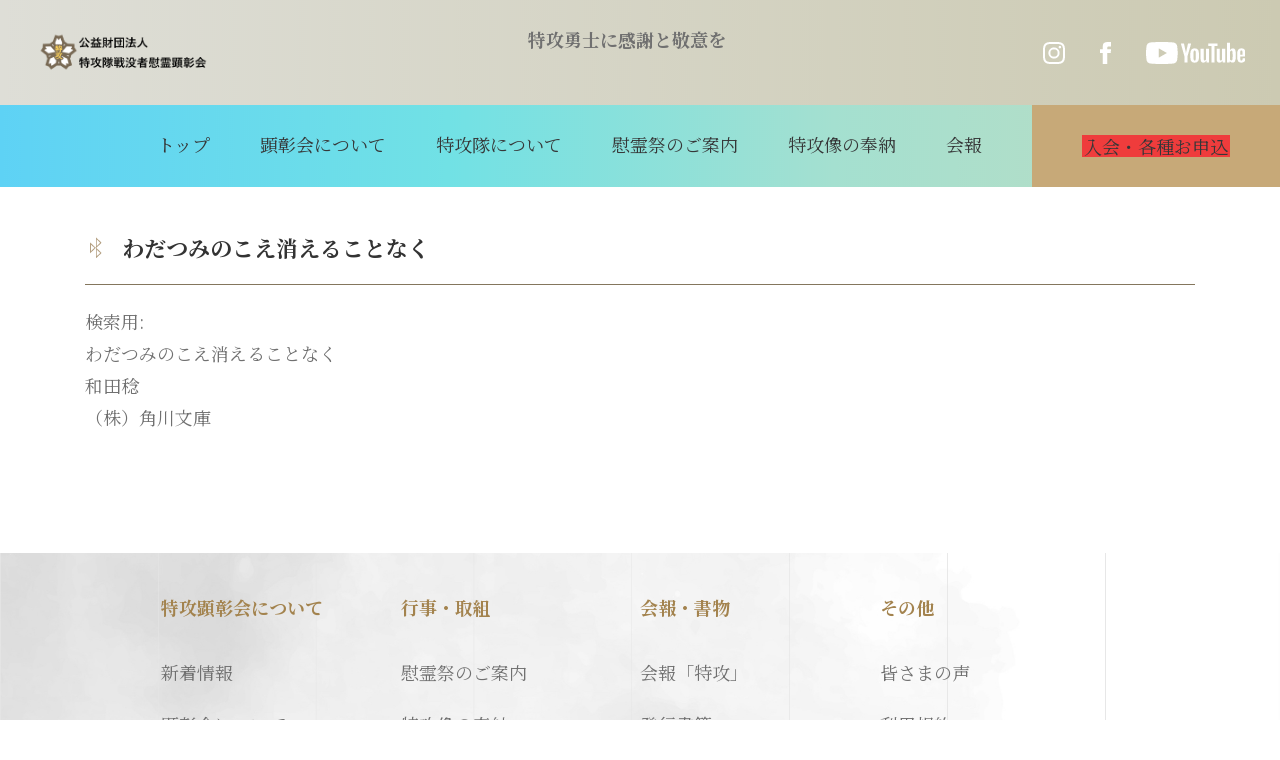

--- FILE ---
content_type: text/html; charset=UTF-8
request_url: https://tokkotai.or.jp/books/bk500/
body_size: 4074
content:
<!DOCTYPE html>
  <!--[if gt IE 9]><!-->
    <html class="no-js" lang="jp">
  <!--<![endif]-->
  <head>
    <meta charset="utf-8">
    <script>
    </script>
    <!--[if IE]><meta http-equiv="X-UA-Compatible" content="IE=edge, chrome=1"><![endif]-->
    <title>
      わだつみのこえ消えることなく｜公益財団法人 特攻隊戦没者慰霊顕彰会    </title>
        <meta name="description" content="わだつみのこえ消えることなく｜公益財団法人 特攻隊戦没者慰霊顕彰会">
        <meta name="viewport" content="width=device-width, initial-scale=1, maximum-scale=1.0">
    <meta name="format-detection" content="telephone=no"><!-- Place favicon.ico in the root directory -->
    <link rel="shortcut icon" href="https://tokkotai.or.jp/tkwp/wp-content/themes/tokko/assets/favicon/favicon.ico">
    <link rel="apple-touch-icon" sizes="57x57" href="https://tokkotai.or.jp/tkwp/wp-content/themes/tokko/assets/favicon/apple-icon-57x57.png">
    <link rel="apple-touch-icon" sizes="60x60" href="https://tokkotai.or.jp/tkwp/wp-content/themes/tokko/assets/favicon/apple-icon-60x60.png">
    <link rel="apple-touch-icon" sizes="72x72" href="https://tokkotai.or.jp/tkwp/wp-content/themes/tokko/assets/favicon/apple-icon-72x72.png">
    <link rel="apple-touch-icon" sizes="76x76" href="https://tokkotai.or.jp/tkwp/wp-content/themes/tokko/assets/favicon/apple-icon-76x76.png">
    <link rel="apple-touch-icon" sizes="114x114" href="https://tokkotai.or.jp/tkwp/wp-content/themes/tokko/assets/favicon/apple-icon-114x114.png">
    <link rel="apple-touch-icon" sizes="120x120" href="https://tokkotai.or.jp/tkwp/wp-content/themes/tokko/assets/favicon/apple-icon-120x120.png">
    <link rel="apple-touch-icon" sizes="144x144" href="https://tokkotai.or.jp/tkwp/wp-content/themes/tokko/assets/favicon/apple-icon-144x144.png">
    <link rel="apple-touch-icon" sizes="152x152" href="https://tokkotai.or.jp/tkwp/wp-content/themes/tokko/assets/favicon/apple-icon-152x152.png">
    <link rel="apple-touch-icon" sizes="180x180" href="https://tokkotai.or.jp/tkwp/wp-content/themes/tokko/assets/favicon/apple-icon-180x180.png">
    <link rel="icon" type="image/png" sizes="192x192" href="https://tokkotai.or.jp/tkwp/wp-content/themes/tokko/assets/favicon/android-icon-192x192.png">
    <link rel="icon" type="image/png" sizes="32x32" href="https://tokkotai.or.jp/tkwp/wp-content/themes/tokko/assets/favicon/favicon-32x32.png">
    <link rel="icon" type="image/png" sizes="96x96" href="https://tokkotai.or.jp/tkwp/wp-content/themes/tokko/assets/favicon/favicon-96x96.png">
    <link rel="icon" type="image/png" sizes="16x16" href="https://tokkotai.or.jp/tkwp/wp-content/themes/tokko/assets/favicon/favicon-16x16.png">
    <link rel="manifest" href="https://tokkotai.or.jp/tkwp/wp-content/themes/tokko/assets/favicon/manifest.json" crossorigin="use-credentials">
    <meta name="msapplication-TileColor" content="#ffffff">
    <meta name="msapplication-TileImage" content="https://tokkotai.or.jp/tkwp/wp-content/themes/tokko/assets/favicon/ms-icon-144x144.png">
    <meta name="theme-color" content="#ffffff">
    <link rel="stylesheet" href="https://stackpath.bootstrapcdn.com/bootstrap/4.5.2/css/bootstrap.min.css" integrity="sha384-JcKb8q3iqJ61gNV9KGb8thSsNjpSL0n8PARn9HuZOnIxN0hoP+VmmDGMN5t9UJ0Z" crossorigin="anonymous">
    <link rel="stylesheet" href="https://unpkg.com/aos@2.3.1/dist/aos.css">
    <link rel="stylesheet" href="https://tokkotai.or.jp/tkwp/wp-content/themes/tokko/assets/styles/styles.css?ver=1.0.1">
    <link rel="stylesheet" href="https://tokkotai.or.jp/tkwp/wp-includes/css/dist/block-library/style.min.css">
    <link rel="stylesheet" href="https://tokkotai.or.jp/tkwp/wp-content/themes/tokko/assets/styles/add-styles.css">

    
    <!-- Google Tag Manager -->
    <script>(function(w,d,s,l,i){w[l]=w[l]||[];w[l].push({'gtm.start':
    new Date().getTime(),event:'gtm.js'});var f=d.getElementsByTagName(s)[0],
    j=d.createElement(s),dl=l!='dataLayer'?'&l='+l:'';j.async=true;j.src=
    'https://www.googletagmanager.com/gtm.js?id='+i+dl;f.parentNode.insertBefore(j,f);
    })(window,document,'script','dataLayer','GTM-PNKC6F9M');</script>
    <!-- End Google Tag Manager -->
  </head>
<body>
  <!-- InstanceBeginEditable name="header" -->
  <!-- Google Tag Manager (noscript) -->
  <noscript><iframe src="https://www.googletagmanager.com/ns.html?id=GTM-PNKC6F9M"
  height="0" width="0" style="display:none;visibility:hidden"></iframe></noscript>
  <!-- End Google Tag Manager (noscript) -->
  <header>
 <!-- InstanceEndEditable -->
  <body class="topPage">
    <header id="header">
  <div class="header-top d-flex justify-content-between">
    <h1><a class="d-inline-block" href="https://tokkotai.or.jp"><img src="https://tokkotai.or.jp/tkwp/wp-content/themes/tokko/assets/images/logo.png" height="45px" alt="公益財団法人　特攻隊戦没者慰霊顕彰会" /></a></h1>
    <div class="text-secondary"><b>特攻勇士に感謝と敬意を</b></div>
    <div class="d-none d-md-flex align-items-center sns">
      <p class="sns-item"><a class="d-flex h-100" href="https://www.instagram.com/tokkozaidan/" target="_blank"><img class="m-auto" src="https://tokkotai.or.jp/tkwp/wp-content/themes/tokko/assets/images/icon/instagram.svg" alt="facebook"></a></p>
      <p class="sns-item"><a class="d-flex h-100" href="https://www.facebook.com/tokkotai.or.jp" target="_blank"><img class="m-auto" src="https://tokkotai.or.jp/tkwp/wp-content/themes/tokko/assets/images/icon/facebook.svg" alt="facebook"></a></p>
      <p class="sns-item"><a class="d-flex h-100" href="https://www.youtube.com/channel/UC2PJ_zkRk2iTP1hWr6PV5-Q" target="_blank"><img class="m-auto" src="https://tokkotai.or.jp/tkwp/wp-content/themes/tokko/assets/images/icon/youtube.svg" alt="youtube"></a></p>
    </div>
  </div>
  <nav class="navbar navbar-expand-md p-0 fixed-top">
    <div class="d-flex flex-column flex-md-row justify-content-md-end align-items-center" id="topMenu">
      <ul class="d-block d-md-flex navbar-nav ml-md-auto menu">
        <li class="nav-item effect-underline position-relative"><a class="nav-link text-md-center" href="https://tokkotai.or.jp">トップ</a></li>
        <li class="nav-item effect-underline position-relative"><a class="nav-link text-md-center" href="https://tokkotai.or.jp/about_us">顕彰会について</a></li>
        <li class="nav-item effect-underline position-relative"><a class="nav-link text-md-center" href="https://tokkotai.or.jp/contents/">特攻隊について</a></li>
        <li class="nav-item effect-underline position-relative"><a class="nav-link text-md-center" href="https://tokkotai.or.jp/event">慰霊祭のご案内</a></li>
        <li class="nav-item effect-underline position-relative"><a class="nav-link text-md-center" href="https://tokkotai.or.jp/statue">特攻像の奉納</a></li>
        <li class="nav-item effect-underline position-relative"><a class="nav-link text-md-center" href="https://tokkotai.or.jp/transactions">会報</a></li>
        <li class="nav-item">
                    <a class="nav-link text-center" href="https://tokkotai.or.jp/regist">
            <span class="d-inline-block nav-link__sub">入会・各種お申込</span>
          </a>
        </li>
      </ul>
    </div>
  </nav>
</header>

<button class="navbar-toggler spBars" id="switchBtn" aria-expanded="false">
  <div class="header_MenuButton">
    <span></span><span></span><span></span>
  </div>
  <small class="header_MenuButton__txt">メニュー</small>
</button>
        <div class="wrapper">
      <div class="banner mb-25 mb-md-35">
              </div>
      <div class="container">
        <div class="row mb-65 mb-md-120">
          <div class="col-12">
            <h1 class="align-items-center w-auto tit-cont__txt pb-4">
                        </h1>
            <hgroup class="d-flex justify-content-between tit-cont">
              <h2 class="d-flex align-items-center w-auto tit-cont__txt">
                <img src="https://tokkotai.or.jp/tkwp/wp-content/themes/tokko/assets/images/icon/three_arrow.svg" alt="わだつみのこえ消えることなく"/>
                <span>わだつみのこえ消えることなく</span>
              </h2>
            </hgroup>
            <p>検索用:<br />
わだつみのこえ消えることなく<br />
和田稔<br />
（株）角川文庫</p>
          </div>
          <!-- Pagination -->
                    <div class="banner mt-20 mb-25 pt-65">
            <ul class="pagination">
              <li>
                              </li>
            </ul>
          </div>
        </div>
      </div>
            <div class="pt-25 pt-md-45 pb-md-120 bg-img">
    <div class="container">
        <div class="menu-footer container-small">
            <div class="row mx-md-0">
                <div class="col-md-3 px-0">
                <p class="menu-footer__tit">特攻顕彰会について<a class="opMenu" href="javascript:void(0)"></a></p>
                    <ul class="menu-footer-list mb-0">
                        <li class="menu-footer-list__item"><a href="https://tokkotai.or.jp/news">新着情報</a></li>
                        <li class="menu-footer-list__item"><a href="https://tokkotai.or.jp/about_us">顕彰会について</a></li>
                        <li class="menu-footer-list__item"><a href="https://tokkotai.or.jp/from_us">理事長あいさつ</a></li>
                        <li class="menu-footer-list__item"><a href="https://tokkotai.or.jp/contents">特攻隊について</a></li>
                        <li class="menu-footer-list__item"><a href="https://tokkotai.or.jp/regist">入会・各種お申込</a></li>
                    </ul>
                </div>
                <div class="col-md-3 px-0">
                    <p class="menu-footer__tit">行事・取組<a class="opMenu" href="javascript:void(0)"></a></p>
                    <ul class="menu-footer-list mb-0">
                        <li class="menu-footer-list__item"><a href="https://tokkotai.or.jp/event">慰霊祭のご案内</a></li>
                        <li class="menu-footer-list__item"><a href="https://tokkotai.or.jp/statue">特攻像の奉納</a></li>
                    </ul>
                </div>
                <div class="col-md-3 px-0">
                    <p class="menu-footer__tit">会報・書物<a class="opMenu" href="javascript:void(0)"></a></p>
                    <ul class="menu-footer-list mb-0">
                        <li class="menu-footer-list__item"><a href="https://tokkotai.or.jp/transactions">会報「特攻」</a></li>
                        <li class="menu-footer-list__item"><a href="https://tokkotai.or.jp/book_infos">発行書籍</a></li>
                        <li class="menu-footer-list__item"><a href="https://tokkotai.or.jp/libraries">特攻ライブラリー</a></li>
                    </ul>
                </div>
                <div class="col-md-3 px-0">
                    <p class="menu-footer__tit">その他<a class="opMenu" href="javascript:void(0)"></a></p>
                    <ul class="menu-footer-list mb-0">
                        <li class="menu-footer-list__item"><a href="https://tokkotai.or.jp/messages">皆さまの声</a></li>
                        <li class="menu-footer-list__item"><a href="https://tokkotai.or.jp/terms">利用規約</a></li>
                        <li class="menu-footer-list__item"><a href="https://tokkotai.or.jp/privacy">プライバシーポリシー</a></li>
                        <li class="menu-footer-list__item"><a href="https://tokkotai.or.jp/link">関連リンク</a></li>
                        <li class="menu-footer-list__item"><a href="mailto:jimukyoku@tokkotai.or.jp?subject=事務局へのお問い合わせ&amp;body=">事務局へのお問合せ</a></li>
                    </ul>
                </div>
            </div>
        </div>
    </div>
<script src="https://ajax.googleapis.com/ajax/libs/jquery/3.5.1/jquery.min.js"></script>
<script src="https://cdn.jsdelivr.net/npm/popper.js@1.16.1/dist/umd/popper.min.js" integrity="sha384-9/reFTGAW83EW2RDu2S0VKaIzap3H66lZH81PoYlFhbGU+6BZp6G7niu735Sk7lN" crossorigin="anonymous"></script>
<script src="https://stackpath.bootstrapcdn.com/bootstrap/4.5.2/js/bootstrap.min.js" integrity="sha384-B4gt1jrGC7Jh4AgTPSdUtOBvfO8shuf57BaghqFfPlYxofvL8/KUEfYiJOMMV+rV" crossorigin="anonymous"></script>
<script src="https://unpkg.com/aos@2.3.1/dist/aos.js"></script>
<script src="https://tokkotai.or.jp/tkwp/wp-content/themes/tokko/assets/scripts/main.js"></script>
<script type="text/javascript" src="https://tokkotai.or.jp/tkwp/wp-content/themes/tokko/assets/js/jsvalidation/jsvalidation.js"></script>
<script src="https://cdnjs.cloudflare.com/ajax/libs/moment.js/2.22.2/moment.js"></script>
<script src="https://cdnjs.cloudflare.com/ajax/libs/moment.js/2.22.2/locale/ja.js"></script>
<script type="text/javascript" src="https://cdnjs.cloudflare.com/ajax/libs/tempusdominus-bootstrap-4/5.0.0-alpha14/js/tempusdominus-bootstrap-4.min.js"></script>
<link rel="stylesheet" href="https://cdnjs.cloudflare.com/ajax/libs/tempusdominus-bootstrap-4/5.0.0-alpha14/css/tempusdominus-bootstrap-4.min.css" />
<script src="https://cdn.jsdelivr.net/npm/sweetalert2@8"></script>
  </div>
</div>
<div aria-label="breadcrumb">
  <ol class="breadcrumb mb-0">
    <li class="breadcrumb-item"><a href="https://tokkotai.or.jp">ホーム</a></li>
            <li class="breadcrumb-item"><a href="/contents/">特攻隊について（歴史）</a></li>
    <li class="breadcrumb-item active" aria-current="page">  わだつみのこえ消えることなく</li>
          </ol>
</div>
<footer id="footer"><a class="backTop d-block" href="javascript:void(0)"></a>
    <div class="container mb-120 mb-md-40">
      <div class="d-flex align-items-center justify-content-center sns">
      <p class="sns-item"><a class="d-flex h-100" href="https://www.instagram.com/tokkozaidan/" target="_blank"><img class="m-auto" src="https://tokkotai.or.jp/tkwp/wp-content/themes/tokko/assets/images/icon/instagram.svg" alt="Instagram"></a></p>
        <p class="sns-item"><a class="d-flex h-100" href="https://www.facebook.com/tokkotai.or.jp" target="_blank"><img class="m-auto" src="https://tokkotai.or.jp/tkwp/wp-content/themes/tokko/assets/images/icon/facebook.svg" alt="facebook"></a></p>
        <p class="sns-item"><a class="d-flex h-100" href="https://www.youtube.com/channel/UC2PJ_zkRk2iTP1hWr6PV5-Q" target="_blank"><img class="m-auto" src="https://tokkotai.or.jp/tkwp/wp-content/themes/tokko/assets/images/icon/youtube.svg" alt="youtube"></a></p>
      </div>
    </div>
    <p class="text-white text-center copyRight">Copyright © 2023<br class="d-md-none"> (公財)特攻隊戦没者慰霊顕彰会 All Rights Reserved.</p>
  </footer>
  <script type="speculationrules">
{"prefetch":[{"source":"document","where":{"and":[{"href_matches":"\/*"},{"not":{"href_matches":["\/tkwp\/wp-*.php","\/tkwp\/wp-admin\/*","\/tkwp\/wp-content\/uploads\/*","\/tkwp\/wp-content\/*","\/tkwp\/wp-content\/plugins\/*","\/tkwp\/wp-content\/themes\/tokko\/*","\/*\\?(.+)"]}},{"not":{"selector_matches":"a[rel~=\"nofollow\"]"}},{"not":{"selector_matches":".no-prefetch, .no-prefetch a"}}]},"eagerness":"conservative"}]}
</script>
</body>


--- FILE ---
content_type: text/css
request_url: https://tokkotai.or.jp/tkwp/wp-content/themes/tokko/assets/styles/styles.css?ver=1.0.1
body_size: 18840
content:
@import url("https://fonts.googleapis.com/css2?family=Noto+Serif+JP:wght@200;300;400;500;600;700;900&display=swap");.f-default,body,html{font-family:'Noto Serif JP', serif}body,html{font-size:10px;color:#62605E;background-color:#fff}body{-webkit-transition:0;transition:0}*{word-wrap:break-word;color:#707070;margin-bottom:0;line-height:1.8;font-size:1.4rem}@media only screen and (min-width: 767.98px){*{font-size:1.8rem}}p{margin-bottom:0}a{color:#707070;text-decoration:none;display:inline-block}a:hover{color:#707070;text-decoration:none}a:active{color:#707070}a:focus{color:#707070}a:visited{color:#707070}@media only screen and (min-width: 767.98px){a{-webkit-transition:0.3s;transition:0.3s}a:hover{opacity:0.7}}picture{width:100%;display:block}dl{margin-bottom:0}button{outline:none}button:hover,button:focus{outline:none}h1,h2,h3,h4,h5,h6{font-weight:bold;margin-bottom:0;line-height:1}main{overflow:hidden}@media (min-width: 770px) and (max-width: 991px){.col-ds-auto{-ms-flex:0 0 auto;-webkit-box-flex:0;flex:0 0 auto;width:auto;max-width:100%}.col-ds-1{-ms-flex:0 0 8.333333%;-webkit-box-flex:0;flex:0 0 8.333333%;max-width:8.333333%}.col-ds-2{-ms-flex:0 0 16.666667%;-webkit-box-flex:0;flex:0 0 16.666667%;max-width:16.666667%}.col-ds-3{-ms-flex:0 0 25%;-webkit-box-flex:0;flex:0 0 25%;max-width:25%}.col-ds-4{-ms-flex:0 0 33.333333%;-webkit-box-flex:0;flex:0 0 33.333333%;max-width:33.333333%}.col-ds-5{-ms-flex:0 0 41.666667%;-webkit-box-flex:0;flex:0 0 41.666667%;max-width:41.666667%}.col-ds-6{-ms-flex:0 0 50%;-webkit-box-flex:0;flex:0 0 50%;max-width:50%}.col-ds-7{-ms-flex:0 0 58.333333%;-webkit-box-flex:0;flex:0 0 58.333333%;max-width:58.333333%}.col-ds-8{-ms-flex:0 0 66.666667%;-webkit-box-flex:0;flex:0 0 66.666667%;max-width:66.666667%}.col-ds-9{-ms-flex:0 0 75%;-webkit-box-flex:0;flex:0 0 75%;max-width:75%}.col-ds-10{-ms-flex:0 0 83.333333%;-webkit-box-flex:0;flex:0 0 83.333333%;max-width:83.333333%}.col-ds-11{-ms-flex:0 0 91.666667%;-webkit-box-flex:0;flex:0 0 91.666667%;max-width:91.666667%}.col-ds-12{-ms-flex:0 0 100%;-webkit-box-flex:0;flex:0 0 100%;max-width:100%}}.text-shadow{text-shadow:0.1rem 0 0.4rem rgba(0,0,0,0.6),-0.1rem 0 0.4rem rgba(0,0,0,0.6),0 0.1rem 0.4rem rgba(0,0,0,0.6),0 -0.1rem 0.4rem rgba(0,0,0,0.6)}.text-ver-rl{-webkit-writing-mode:vertical-rl;-ms-writing-mode:tb-rl;writing-mode:vertical-rl}.text-ver-lr{-webkit-writing-mode:vertical-lr;-ms-writing-mode:tb-lr;writing-mode:vertical-lr}.tit-cont{padding-bottom:2.5rem;border-bottom:solid 0.1rem #84765D;margin-bottom:2rem}.tit-cont__txt span{font-size:1.6rem;color:#333;line-height:1}@media only screen and (min-width: 767.98px){.tit-cont__txt span{font-size:2.2rem}}.tit-cont__txt img{margin-right:2rem}.tit-cont__subTxt a,.tit-cont__subTxt span{font-size:1rem;color:#62605E;line-height:1}@media only screen and (min-width: 767.98px){.tit-cont__subTxt a,.tit-cont__subTxt span{font-size:1.4rem}}.tit-cont__subTxt img{margin-left:1.8rem}.scrollbar{height:760px;overflow-y:scroll}.scrollbar-cont{padding-right:1.5rem}.scrollbar#sty-col1::-webkit-scrollbar-track{-webkit-box-shadow:inset 0 0 0.6rem #fff;border-radius:1rem;background-color:#f8f8f8}.scrollbar#sty-col1::-webkit-scrollbar{width:0.6rem;background-color:#f8f8f8}.scrollbar#sty-col1::-webkit-scrollbar-thumb{border-radius:1rem;-webkit-box-shadow:inset 0 0 0.6rem rgba(0,0,0,0.3);background-color:#A2937A}.line-sty{border:none;border-bottom:dashed 0.1rem #707070}.breadcrumb{padding:3rem 1.5rem 4rem}@media only screen and (min-width: 767.98px){.breadcrumb{padding:3rem 4rem 4rem}}.backTop{position:absolute;top:-2.5rem;right:2.5rem;background-color:#C7A978;width:5rem;height:5rem}.backTop:before{content:"";width:0;height:0;border-left:.5rem solid transparent;border-right:.5rem solid transparent;border-bottom:1.1rem solid #3B3B3B;position:absolute;top:50%;left:50%;-webkit-transform:translate(-50%, -50%);transform:translate(-50%, -50%)}.btnSty{border:solid 0.1rem #C7A978;padding:2.5rem 1.5rem;color:#3B3B3B !important;max-width:28rem;display:-webkit-box;display:-ms-flexbox;display:flex;-webkit-box-pack:center;-ms-flex-pack:center;justify-content:center;-webkit-box-align:center;-ms-flex-align:center;align-items:center;line-height:1}@media only screen and (min-width: 767.98px){.btnSty{padding:2.5rem 1.5rem}}.btnSty__act{background-color:#C7A978}.btnSty__none{background-color:#fff}.btnSty-icon{border-top:.5rem solid transparent;border-left:1rem solid #3B3B3B;border-bottom:.5rem solid transparent;width:0;height:0;display:inline-block;margin-right:1.1rem}.btnSty-icon__180{-webkit-transform:rotate(180deg);transform:rotate(180deg)}@media only screen and (min-width: 767.98px){.btnSty{-webkit-transition:0.3s;transition:0.3s;max-width:32.7rem}.btnSty:hover{background-color:#fff !important}}.formSty .btnSty{width:100%}@media only screen and (min-width: 767.98px){.formSty .btnSty{width:32rem}}.l1{line-height:1 !important}.breadcrumb-item+.breadcrumb-item::before{content:">"}.w-75x{max-width:7.5rem}.w-105x{max-width:10.5rem}.mx-15{padding-left:1.5rem;padding-right:1.5rem}.my-15{padding-top:1.5rem;padding-bottom:1.5rem}.mt-15{margin-top:1.5rem}.mr-15{margin-right:1.5rem}.mb-15{margin-bottom:1.5rem}.ml-15{margin-left:1.5rem}.px-15{padding-left:1.5rem;padding-right:1.5rem}.py-15{padding-top:1.5rem;padding-bottom:1.5rem}.p-15{padding:1.5rem}.pt-15{padding-top:1.5rem}.pr-15{padding-right:1.5rem}.pb-15{padding-bottom:1.5rem}.pl-15{padding-left:1.5rem}.mx-20{padding-left:2rem;padding-right:2rem}.my-20{padding-top:2rem;padding-bottom:2rem}.mt-20{margin-top:2rem}.mr-20{margin-right:2rem}.mb-20{margin-bottom:2rem}.ml-20{margin-left:2rem}.px-20{padding-left:2rem;padding-right:2rem}.py-20{padding-top:2rem;padding-bottom:2rem}.p-20{padding:2rem}.pt-20{padding-top:2rem}.pr-20{padding-right:2rem}.pb-20{padding-bottom:2rem}.pl-20{padding-left:2rem}.mx-25{padding-left:2.5rem;padding-right:2.5rem}.my-25{padding-top:2.5rem;padding-bottom:2.5rem}.mt-25{margin-top:2.5rem}.mr-25{margin-right:2.5rem}.mb-25{margin-bottom:2.5rem}.ml-25{margin-left:2.5rem}.px-25{padding-left:2.5rem;padding-right:2.5rem}.py-25{padding-top:2.5rem;padding-bottom:2.5rem}.p-25{padding:2.5rem}.pt-25{padding-top:2.5rem}.pr-25{padding-right:2.5rem}.pb-25{padding-bottom:2.5rem}.pl-25{padding-left:2.5rem}.mx-30{padding-left:3rem;padding-right:3rem}.my-30{padding-top:3rem;padding-bottom:3rem}.mt-30{margin-top:3rem}.mr-30{margin-right:3rem}.mb-30{margin-bottom:3rem}.ml-30{margin-left:3rem}.px-30{padding-left:3rem;padding-right:3rem}.py-30{padding-top:3rem;padding-bottom:3rem}.p-30{padding:3rem}.pt-30{padding-top:3rem}.pr-30{padding-right:3rem}.pb-30{padding-bottom:3rem}.pl-30{padding-left:3rem}.mx-40{padding-left:4rem;padding-right:4rem}.my-40{padding-top:4rem;padding-bottom:4rem}.mt-40{margin-top:4rem}.mr-40{margin-right:4rem}.mb-40{margin-bottom:4rem}.ml-40{margin-left:4rem}.px-40{padding-left:4rem;padding-right:4rem}.py-40{padding-top:4rem;padding-bottom:4rem}.p-40{padding:4rem}.pt-40{padding-top:4rem}.pr-40{padding-right:4rem}.pb-40{padding-bottom:4rem}.pl-40{padding-left:4rem}.mx-65{padding-left:6.5rem;padding-right:6.5rem}.my-65{padding-top:6.5rem;padding-bottom:6.5rem}.mt-65{margin-top:6.5rem}.mr-65{margin-right:6.5rem}.mb-65{margin-bottom:6.5rem}.ml-65{margin-left:6.5rem}.px-65{padding-left:6.5rem;padding-right:6.5rem}.py-65{padding-top:6.5rem;padding-bottom:6.5rem}.p-65{padding:6.5rem}.pt-65{padding-top:6.5rem}.pr-65{padding-right:6.5rem}.pb-65{padding-bottom:6.5rem}.pl-65{padding-left:6.5rem}.mx-120{padding-left:12rem;padding-right:12rem}.my-120{padding-top:12rem;padding-bottom:12rem}.mt-120{margin-top:12rem}.mr-120{margin-right:12rem}.mb-120{margin-bottom:12rem}.ml-120{margin-left:12rem}.px-120{padding-left:12rem;padding-right:12rem}.py-120{padding-top:12rem;padding-bottom:12rem}.p-120{padding:12rem}.pt-120{padding-top:12rem}.pr-120{padding-right:12rem}.pb-120{padding-bottom:12rem}.pl-120{padding-left:12rem}.mx-100{padding-left:10rem !important;padding-right:10rem !important}.my-100{padding-top:10rem !important;padding-bottom:10rem !important}.mt-100{margin-top:10rem !important}.mr-100{margin-right:10rem !important}.mb-100{margin-bottom:10rem !important}.ml-100{margin-left:10rem !important}.px-100{padding-left:10rem !important;padding-right:10rem !important}.py-100{padding-top:10rem !important;padding-bottom:10rem !important}.p-100{padding:10rem !important}.pt-100{padding-top:10rem !important}.pr-100{padding-right:10rem !important}.pb-100{padding-bottom:10rem !important}.pl-100{padding-left:10rem !important}@media only screen and (min-width: 767.98px){.mx-20{padding-left:2rem !important;padding-right:2rem !important}.my-20{padding-top:2rem !important;padding-bottom:2rem !important}.mt-md-20{margin-top:2rem !important}.mr-md-20{margin-right:2rem !important}.mb-md-20{margin-bottom:2rem !important}.ml-md-20{margin-left:2rem !important}.px-md-20{padding-left:2rem !important;padding-right:2rem !important}.py-md-20{padding-top:2rem !important;padding-bottom:2rem !important}.p-md-20{padding:2rem !important}.pt-md-20{padding-top:2rem !important}.pr-md-20{padding-right:2rem !important}.pb-md-20{padding-bottom:2rem !important}.pl-md-20{padding-left:2rem !important}.mx-30{padding-left:3rem;padding-right:3rem}.my-30{padding-top:3rem;padding-bottom:3rem}.mt-md-30{margin-top:3rem}.mr-md-30{margin-right:3rem}.mb-md-30{margin-bottom:3rem}.ml-md-30{margin-left:3rem}.px-md-30{padding-left:3rem;padding-right:3rem}.py-md-30{padding-top:3rem;padding-bottom:3rem}.p-md-30{padding:3rem}.pt-md-30{padding-top:3rem}.pr-md-30{padding-right:3rem}.pb-md-30{padding-bottom:3rem}.pl-md-30{padding-left:3rem}.mx-35{padding-left:3.5rem;padding-right:3.5rem}.my-35{padding-top:3.5rem;padding-bottom:3.5rem}.mt-md-35{margin-top:3.5rem}.mr-md-35{margin-right:3.5rem}.mb-md-35{margin-bottom:3.5rem}.ml-md-35{margin-left:3.5rem}.px-md-35{padding-left:3.5rem;padding-right:3.5rem}.py-md-35{padding-top:3.5rem;padding-bottom:3.5rem}.p-md-35{padding:3.5rem}.pt-md-35{padding-top:3.5rem}.pr-md-35{padding-right:3.5rem}.pb-md-35{padding-bottom:3.5rem}.pl-md-35{padding-left:3.5rem}.mx-40{padding-left:4rem;padding-right:4rem}.my-40{padding-top:4rem;padding-bottom:4rem}.mt-md-40{margin-top:4rem}.mr-md-40{margin-right:4rem}.mb-md-40{margin-bottom:4rem}.ml-md-40{margin-left:4rem}.px-md-40{padding-left:4rem;padding-right:4rem}.py-md-40{padding-top:4rem;padding-bottom:4rem}.p-md-40{padding:4rem}.pt-md-40{padding-top:4rem}.pr-md-40{padding-right:4rem}.pb-md-40{padding-bottom:4rem}.pl-md-40{padding-left:4rem}.mx-45{padding-left:4.5rem;padding-right:4.5rem}.my-45{padding-top:4.5rem;padding-bottom:4.5rem}.mt-md-45{margin-top:4.5rem}.mr-md-45{margin-right:4.5rem}.mb-md-45{margin-bottom:4.5rem}.ml-md-45{margin-left:4.5rem}.px-md-45{padding-left:4.5rem;padding-right:4.5rem}.py-md-45{padding-top:4.5rem;padding-bottom:4.5rem}.p-md-45{padding:4.5rem}.pt-md-45{padding-top:4.5rem}.pr-md-45{padding-right:4.5rem}.pb-md-45{padding-bottom:4.5rem}.pl-md-45{padding-left:4.5rem}.mx-50{padding-left:5rem;padding-right:5rem}.my-50{padding-top:5rem;padding-bottom:5rem}.mt-md-50{margin-top:5rem}.mr-md-50{margin-right:5rem}.mb-md-50{margin-bottom:5rem}.ml-md-50{margin-left:5rem}.px-md-50{padding-left:5rem;padding-right:5rem}.py-md-50{padding-top:5rem;padding-bottom:5rem}.p-md-50{padding:5rem}.pt-md-50{padding-top:5rem}.pr-md-50{padding-right:5rem}.pb-md-50{padding-bottom:5rem}.pl-md-50{padding-left:5rem}.mx-120{padding-left:12rem;padding-right:12rem}.my-120{padding-top:12rem;padding-bottom:12rem}.mt-md-120{margin-top:12rem}.mr-md-120{margin-right:12rem}.mb-md-120{margin-bottom:12rem}.ml-md-120{margin-left:12rem}.px-md-120{padding-left:12rem;padding-right:12rem}.py-md-120{padding-top:12rem;padding-bottom:12rem}.p-md-120{padding:12rem}.pt-md-120{padding-top:12rem}.pr-md-120{padding-right:12rem}.pb-md-120{padding-bottom:12rem}.pl-md-120{padding-left:12rem}}.mZoom{-webkit-transform:scale(1.2);transform:scale(1.2);-webkit-transition:all 1.4s cubic-bezier(0.2, 0.9, 0.35, 1.11);transition:all 1.4s cubic-bezier(0.2, 0.9, 0.35, 1.11)}.act .mZoom{-webkit-transform:scale(1);transform:scale(1)}@media only screen and (min-width: 767.98px){.mZoom{-webkit-transform:scale(1);transform:scale(1)}}.eff-bg-run{-webkit-animation:bgRun-right_txt 0.4s;animation:bgRun-right_txt 0.4s;-webkit-transform:scaleX(1) !important;transform:scaleX(1) !important}.eff-bg-run:before{content:"";width:100%;height:100%;-webkit-animation:bgRun-right_bg 0.6s;animation:bgRun-right_bg 0.6s;position:absolute;top:0;left:0}.effChange{cursor:pointer}.effChange-txt__change{overflow:hidden;padding:0;line-height:1}.effChange-txt__change span{position:relative;display:block;-webkit-transition:0.3s;transition:0.3s}.effChange-txt__change span:before{content:attr(data-hover);position:absolute;top:100%;-webkit-transform:translate3d(0, 0, 0);transform:translate3d(0, 0, 0)}.effChange-txt__change span:after{content:attr(data-name);position:absolute;top:200%;left:0;-webkit-transform:translate3d(0, 0, 0);transform:translate3d(0, 0, 0)}@media only screen and (min-width: 767.98px){.effChange .copyTxt_txt{display:inline-block;position:relative;text-decoration:none}.effChange .copyTxt_txt:after{content:'';width:100%;height:1px;position:absolute;bottom:5px;left:0;background-color:#333;-webkit-transform:scaleX(0);transform:scaleX(0);-webkit-transform-origin:bottom right;transform-origin:bottom right;-webkit-transition:-webkit-transform 0.3s;transition:-webkit-transform 0.3s;transition:transform 0.3s;transition:transform 0.3s, -webkit-transform 0.3s}.effChange:hover .effChange-txt__change span,.effChange:focus .effChange-txt__change span{-webkit-transform:translateY(-100%);transform:translateY(-100%)}.effChange:hover .copyTxt_txt:after{-webkit-transform-origin:bottom left;transform-origin:bottom left;-webkit-transform:scaleX(1);transform:scaleX(1)}.effChange.is_copy .effChange-txt__change span{-webkit-transform:translateY(-200%);transform:translateY(-200%)}.effChange-txt__change:hover{opacity:1 !important}}.efade{opacity:0;-webkit-transition:0.75s;transition:0.75s;-webkit-transform:translateY(10%);transform:translateY(10%)}.efade.non{opacity:1;-webkit-transform:translateY(0);transform:translateY(0)}.efade-l{-webkit-transform:translateX(-10%);transform:translateX(-10%)}.efade-r{-webkit-transform:translateX(10%);transform:translateX(10%)}@-webkit-keyframes blurFadeInOut{0%{opacity:0;text-shadow:0px 0px 100px #fff;-webkit-transform:scale(1.2) translateX(200px)}100%{opacity:1;text-shadow:0px 0px 1 #fff;-webkit-transform:scale(1) translateX(0)}}@keyframes blurFadeInOut{0%{opacity:0;text-shadow:0px 0px 100px #fff;-webkit-transform:scale(1.2) translateX(200px)}100%{opacity:1;text-shadow:0px 0px 1 #fff;-webkit-transform:scale(1) translateX(0)}}@media screen and (min-width: 992px){.hoverZoom img{-webkit-transition:0.3s;transition:0.3s}.hoverZoom:hover img{-webkit-transform:scale(1.1);transform:scale(1.1)}}.grayImage{-webkit-transition:-webkit-filter .4s ease-in-out;transition:-webkit-filter .4s ease-in-out;transition:filter .4s ease-in-out;transition:filter .4s ease-in-out, -webkit-filter .4s ease-in-out;-webkit-filter:grayscale(100%);filter:grayscale(100%)}@media only screen and (min-width: 767.98px){.grayImage:hover{filter:grayscale(0);-webkit-filter:grayscale(0)}}.imgEff{position:relative;overflow:hidden;width:100%;text-align:left}.imgEff *{-webkit-transition:all 0.6s ease;transition:all 0.6s ease}.imgEff>div{background-color:#333}.imgEff img{opacity:0.8;width:100%;vertical-align:top;-webkit-transition:opacity 0.35s;transition:opacity 0.35s}.imgEff figcaption{position:absolute;bottom:0;left:0;width:100%;height:100%}.imgEff figcaption>div{overflow:hidden;position:relative;width:100%;height:50%}.imgEff figcaption h3{margin:0;color:#fff;position:absolute;left:0;bottom:0;width:100%;text-align:center;padding:0 30px;opacity:0;-webkit-transform:translateY(150%);transform:translateY(150%)}@media only screen and (min-width: 767.98px){.imgEff:hover img{opacity:0.3;-webkit-filter:grayscale(100%);filter:grayscale(100%)}.imgEff:hover figcaption h3:nth-of-type(2){opacity:1;-webkit-transform:translateY(0);transform:translateY(0)}}#logoEff{width:100%}#logoEff-path{fill-opacity:0;fill:#231815;stroke:#231815;stroke-width:1;stroke-linecap:round;stroke-dasharray:600;stroke-dashoffset:600}@-webkit-keyframes menu-bar01{0%{-webkit-transform:translateY(10px) rotate(45deg)}50%{-webkit-transform:translateY(10px) rotate(0)}100%{-webkit-transform:translateY(0) rotate(0)}}@keyframes menu-bar01{0%{-webkit-transform:translateY(10px) rotate(45deg)}50%{-webkit-transform:translateY(10px) rotate(0)}100%{-webkit-transform:translateY(0) rotate(0)}}@-webkit-keyframes menu-bar02{0%{-webkit-transform:translateY(-10px) rotate(-45deg)}50%{-webkit-transform:translateY(-10px) rotate(0)}100%{-webkit-transform:translateY(0) rotate(0)}}@keyframes menu-bar02{0%{-webkit-transform:translateY(-10px) rotate(-45deg)}50%{-webkit-transform:translateY(-10px) rotate(0)}100%{-webkit-transform:translateY(0) rotate(0)}}@-webkit-keyframes active-menu-bar01{0%{-webkit-transform:translateY(0) rotate(0)}50%{-webkit-transform:translateY(10px) rotate(0)}100%{-webkit-transform:translateY(10px) rotate(45deg)}}@keyframes active-menu-bar01{0%{-webkit-transform:translateY(0) rotate(0)}50%{-webkit-transform:translateY(10px) rotate(0)}100%{-webkit-transform:translateY(10px) rotate(45deg)}}@-webkit-keyframes active-menu-bar02{0%{-webkit-transform:translateY(0) rotate(0)}50%{-webkit-transform:translateY(-10px) rotate(0)}100%{-webkit-transform:translateY(-10px) rotate(-45deg)}}@keyframes active-menu-bar02{0%{-webkit-transform:translateY(0) rotate(0)}50%{-webkit-transform:translateY(-10px) rotate(0)}100%{-webkit-transform:translateY(-10px) rotate(-45deg)}}@-webkit-keyframes bgRun-right_txt{0%{-webkit-transform:scaleX(0);transform:scaleX(0);opacity:0;-webkit-transform-origin:center left;transform-origin:center left}100%{-webkit-transform:scaleX(1);transform:scaleX(1);opacity:1;-webkit-transform-origin:center left;transform-origin:center left}}@keyframes bgRun-right_txt{0%{-webkit-transform:scaleX(0);transform:scaleX(0);opacity:0;-webkit-transform-origin:center left;transform-origin:center left}100%{-webkit-transform:scaleX(1);transform:scaleX(1);opacity:1;-webkit-transform-origin:center left;transform-origin:center left}}@-webkit-keyframes bgRun-right_bg{0%{-webkit-transform:scaleX(0);transform:scaleX(0);-webkit-transform-origin:center left;transform-origin:center left}25%{-webkit-transform:scaleX(1);transform:scaleX(1);-webkit-transform-origin:center left;transform-origin:center left}75%{-webkit-transform:scaleX(1);transform:scaleX(1);-webkit-transform-origin:center right;transform-origin:center right}100%{-webkit-transform:scaleX(0);transform:scaleX(0);-webkit-transform-origin:center right;transform-origin:center right}}@keyframes bgRun-right_bg{0%{-webkit-transform:scaleX(0);transform:scaleX(0);-webkit-transform-origin:center left;transform-origin:center left}25%{-webkit-transform:scaleX(1);transform:scaleX(1);-webkit-transform-origin:center left;transform-origin:center left}75%{-webkit-transform:scaleX(1);transform:scaleX(1);-webkit-transform-origin:center right;transform-origin:center right}100%{-webkit-transform:scaleX(0);transform:scaleX(0);-webkit-transform-origin:center right;transform-origin:center right}}#header{background-color:#62605E;width:100%;height:6rem;z-index:100}#header .header-top{padding:1.5rem;background-color:#deded7;background-image:-webkit-gradient(linear, left top, right top, from(#deded7),to(#cccab2));background-image:linear-gradient(90deg, #deded7 0%,#cccab2 100%);filter:progid:DXImageTransform.Microsoft.gradient(startColorStr='#deded7', endColorStr='#cccab2', GradientType=1)}@media only screen and (min-width: 767.98px){#header .header-top{padding:3rem 3.5rem}}#header *{line-height:1}#header nav{z-index:1}@media only screen and (min-width: 767.98px){#header{height:auto;-webkit-transition:0.3s;transition:0.3s}#header nav{position:static !important}}.logo img{height:2.2rem;margin-bottom:0}@media only screen and (min-width: 767.98px){.logo img{margin-bottom:0}}#footer .logo img{height:8rem}@media only screen and (min-width: 767.98px){#footer .logo img{height:10rem}}@media only screen and (min-width: 767.98px){.logo img{height:2.2rem}}.sns{padding-top:3rem}@media only screen and (min-width: 767.98px){.sns{padding-top:0}}.sns-item{width:auto;height:2.2rem;margin-left:4rem;margin-right:4rem}@media only screen and (min-width: 767.98px){.sns-item{margin-left:0;margin-right:0}}.sns-item:not(:first-child){margin-left:35px}.sns-item img{height:100%}#footer .sns{opacity:0.5}#footer{background-color:#474848;padding:3rem 0 3rem;position:relative}@media only screen and (min-width: 767.98px){#footer{padding:4.5rem 0 5.5rem}}#footer .copyRight{font-size:1.2rem;line-height:1}@media only screen and (min-width: 767.98px){#footer .copyRight{font-size:1.4rem}}.banner{position:relative}.banner .headTit{position:absolute;left:50%;-webkit-transform:translateX(-50%);transform:translateX(-50%);top:50%}.banner .headTit hgroup h1{font-size:2.8rem;line-height:1.8;margin:0;margin-top:-7.5rem}@media only screen and (min-width: 767.98px){.banner .headTit hgroup h1{font-size:4rem}}@media only screen and (min-width: 767.98px){.banner .headTit hgroup h1{margin-top:-2rem}}@media only screen and (min-width: 767.98px){.banner .headTit hgroup h1{line-height:1}}.banner-cont{position:absolute;top:50%;left:50%;-webkit-transform:translate(-50%, -50%);transform:translate(-50%, -50%);text-align:center}.banner-cont__tit{line-height:1;border-bottom:solid 1px #fff;padding:0 1rem 1rem;margin-bottom:3rem;font-size:2.8rem}@media only screen and (min-width: 767.98px){.banner-cont__tit{padding:0 1rem 1.5rem}}@media only screen and (min-width: 767.98px){.banner-cont__tit{margin-bottom:3.5rem}}@media only screen and (min-width: 767.98px){.banner-cont__tit{font-size:3.6rem}}.banner-cont__txt{word-break:keep-all;font-size:1.6rem;line-height:2;font-weight:normal}@media only screen and (min-width: 767.98px){.banner-cont__txt{font-size:2.4rem}}.dateSty{font-size:1.2rem !important;font-weight:bold;margin:0;color:#62605E !important;line-height:2.5rem}@media only screen and (min-width: 767.98px){.dateSty{font-size:1.6rem !important}}.what-news{border-bottom:solid 0.1rem #E5E4D8}.what-news__sty{width:8.5rem;padding:0.6rem 1.5rem;text-align:center;font-size:1.3rem;color:#363738;line-height:1;margin-right:1.5rem}@media only screen and (min-width: 767.98px){.what-news__sty{padding:0.6rem 1.5rem}}.what-news__sty.notice{background-color:#91E5FF;background-image:-webkit-gradient(linear, left top, right top, from(#91E5FF),to(#BEDCC1));background-image:linear-gradient(90deg, #91E5FF 0%,#BEDCC1 100%);filter:progid:DXImageTransform.Microsoft.gradient(startColorStr='#91E5FF', endColorStr='#BEDCC1', GradientType=1)}.what-news__sty.important{background-color:#FF6C6C;background-image:-webkit-gradient(linear, left top, right top, from(#FF6C6C),to(#FFB48D));background-image:linear-gradient(90deg, #FF6C6C 0%,#FFB48D 100%);filter:progid:DXImageTransform.Microsoft.gradient(startColorStr='#FF6C6C', endColorStr='#FFB48D', GradientType=1)}.what-news__sty.report{background-color:#FF84AF;background-image:-webkit-gradient(linear, left top, right top, from(#FF84AF),color-stop(95%, #FF8585),to(#FF9AC4));background-image:linear-gradient(90deg, #FF84AF 0%,#FF8585 95%,#FF9AC4 100%);filter:progid:DXImageTransform.Microsoft.gradient(startColorStr='#FF84AF', endColorStr='#FF9AC4', GradientType=1)}.what-news__sty.lecture{background-color:#FFE191;background-image:-webkit-gradient(linear, left top, right top, from(#FFE191),to(#FFBA4D));background-image:linear-gradient(90deg, #FFE191 0%,#FFBA4D 100%);filter:progid:DXImageTransform.Microsoft.gradient(startColorStr='#FFE191', endColorStr='#FFBA4D', GradientType=1)}.what-news-cont{margin-left:10rem}.new-videos__thumb{margin-right:1.5rem;width:16.2rem}.new-videos-cont__date{font-size:1.2rem;line-height:1;margin-bottom:1rem}@media only screen and (min-width: 767.98px){.new-videos-cont__date{font-size:1.4rem}}.new-videos-cont__tit{font-size:1.4rem;line-height:1.5}@media only screen and (min-width: 767.98px){.new-videos-cont__tit{font-size:1.8rem}}.new-item{border:solid 0.1rem #E5E4D8;position:relative}.new-item:not(:first-child){border-top:none}.new-item:after{content:"";position:absolute;top:auto;right:1rem;bottom:1rem;left:auto;border-bottom:.8rem solid #A2937A;border-left:.8rem solid transparent}.new-item-wrapper-cont__tit{color:#333;font-size:1.6rem;line-height:1;margin-bottom:1rem}@media only screen and (min-width: 767.98px){.new-item-wrapper-cont__tit{font-size:2rem}}.new-item-wrapper-cont p{color:#62605E;font-size:1.2rem}@media only screen and (min-width: 767.98px){.new-item-wrapper-cont p{font-size:1.6rem}}@media only screen and (min-width: 767.98px){.new-item:not(:nth-child(3n)){border-right:none !important}.new-item:nth-child(n+3){border-top:none}.new-item:nth-child(-n+3){border:solid 0.1rem #E5E4D8}}.bg-img{background:url("../images/bg_img.jpg") no-repeat center top;background-size:cover}.container-small{padding-left:0;padding-right:0}@media only screen and (min-width: 767.98px){.container-small{padding-left:7.6rem;padding-right:7.6rem}}.description{margin-bottom:10.5rem}@media only screen and (min-width: 767.98px){.description{margin-bottom:18.5rem}}.img-fix-auto{padding-left:1rem !important;padding-right:1rem !important}@media only screen and (min-width: 767.98px){.img-fix-auto{padding-left:1rem !important;padding-right:1rem !important}}.img-fix-auto img{height:9rem;width:auto}@media only screen and (min-width: 767.98px){.img-fix-auto img{height:19.2rem}}.formReg-stt{position:relative;z-index:0}.formReg-stt__item{position:relative;z-index:0;font-size:1.2rem;padding:3rem 1rem 0;line-height:1;min-width:8rem;text-align:center}@media only screen and (min-width: 767.98px){.formReg-stt__item{font-size:1.6rem}}@media only screen and (min-width: 767.98px){.formReg-stt__item{padding:4rem 1.5rem 0}}.formReg-stt__item:not(:last-child):after{content:"";width:100%;height:.1rem;background-color:#C7A978;position:absolute;top:1.5rem;left:50%;z-index:-1}@media only screen and (min-width: 767.98px){.formReg-stt__item{min-width:13rem}.formReg-stt__item:not(:last-child):after{top:2rem}}.formReg-stt__ic:before,.formReg-stt__ic:after{position:absolute;left:50%;-webkit-transform:translateX(-50%);transform:translateX(-50%)}.formReg-stt__ic:before{content:"";width:3rem;height:3rem;background-color:#C7A978;top:0;z-index:1}.formReg-stt__ic:after{width:1.5rem;height:1.5rem;background-color:#EF3C3C;top:0.75rem;z-index:2}.act .formReg-stt__ic:after{content:""}@media only screen and (min-width: 767.98px){.formReg-stt__ic:before{width:4rem;height:4rem}.formReg-stt__ic:after{width:2rem;height:2rem;top:1rem}}.formSty-item{padding:2rem 0;border-bottom:solid 0.1rem #C7A978;margin:0}@media only screen and (min-width: 767.98px){.formSty-item{padding:3rem 5rem}}.formSty-item .col-form-label{padding-top:0;padding-bottom:0}@media only screen and (min-width: 767.98px){.formSty-item .col-form-label{padding-top:0;padding-bottom:0}}.formSty-item:first-child{border-top:solid 0.1rem #C7A978}.formSty-item label{margin:0;font-size:1.4rem;font-weight:bold;line-height:4rem}@media only screen and (min-width: 767.98px){.formSty-item label{font-size:1.8rem}}.formSty-item label .rq__txt{color:#fff;background-color:#EF3C3C;margin-left:1rem;font-weight:normal;padding-left:.5rem;padding-right:.5rem}@media only screen and (min-width: 767.98px){.formSty-item label .rq__txt{padding-left:.5rem;padding-right:.5rem}}.formSty-item label .rq__non{margin-left:1rem;width:4.6rem;display:inline-block}.formSty-item__input,.formSty-item__select{background-color:#F8F8F8;border:solid 0.1rem #C7A978;font-size:1.2rem}@media only screen and (min-width: 767.98px){.formSty-item__input,.formSty-item__select{font-size:1.6rem}}.formSty-item__input{height:4rem;border-radius:0}.formSty-item__select{padding:0.5rem 1.5rem}@media only screen and (min-width: 767.98px){.formSty-item__select{padding:0.5rem 1.5rem}}.formSty-item__select select{border:none;background-color:transparent;width:100%;font-size:1.2rem}@media only screen and (min-width: 767.98px){.formSty-item__select select{font-size:1.6rem}}.formSty-item__radio+.formSty-item__radio{margin-top:1rem}.formSty-item__radio .custom-control-label{padding-left:2rem;line-height:2.8rem;font-size:1.2rem !important;cursor:pointer;font-weight:normal;letter-spacing:-1px}@media only screen and (min-width: 767.98px){.formSty-item__radio .custom-control-label{font-size:1.6rem !important}}.formSty-item__radio .custom-control-label:before{width:2.4rem;height:2.4rem;border-color:#707070}.formSty-item__radio .custom-control-label:after{width:1.2rem;height:1.2rem;border-radius:999px;top:0.85rem;left:-0.9rem;background-image:none !important}.formSty-item__radio .custom-control-input:checked ~ .custom-control-label:before{background-color:#fff;border-color:#707070}.formSty-item__radio .custom-control-input:checked ~ .custom-control-label:after{background-color:#C7A978}.formSty-item textarea{resize:none;height:19rem}@media only screen and (min-width: 767.98px){.formSty-item .col-form-label{text-align:right}}.formSty-item input:hover,.formSty-item input:focus,.formSty-item input:active,.formSty-item select:hover,.formSty-item select:focus,.formSty-item select:active{outline:none;-webkit-box-shadow:none;box-shadow:none}.invalid-feedback{position:absolute;bottom:-2.5rem;left:1.5rem;margin:0}.formSty-item__select .invalid-feedback{bottom:-5rem}.custom-control-input.is-valid:checked ~ .custom-control-label::before,.was-validated .custom-control-input:valid:checked ~ .custom-control-label::before{background-color:#fff;border-color:#707070}.custom-control-input.is-valid ~ .custom-control-label,.was-validated .custom-control-input:valid ~ .custom-control-label{color:inherit !important}@media only screen and (min-width: 767.98px){.effect-underline:before{content:'';position:absolute;left:-2px;bottom:0;display:inline-block;height:1em;width:calc(100% + 2px*2);border-bottom:4px solid;border-color:#363738;opacity:0;-webkit-transition:opacity 0.35s, -webkit-transform 0.35s;transition:opacity 0.35s, -webkit-transform 0.35s;transition:opacity 0.35s, transform 0.35s;transition:opacity 0.35s, transform 0.35s, -webkit-transform 0.35s;-webkit-transform:scale(0, 1);transform:scale(0, 1)}.effect-underline:hover:before,.effect-underline.active:before{opacity:1;-webkit-transform:scale(1);transform:scale(1)}}.spBars{padding:relative;position:absolute;top:0;right:0}nav .spBars{opacity:0;z-index:-1}.spBars#switchBtn{position:fixed;top:auto;right:0;bottom:6rem;width:auto;height:auto;padding:1rem 1.5rem;-webkit-box-shadow:0 0 .5rem rgba(0,0,0,0.3);-ms-box-shadow:0 0 .5rem rgba(0,0,0,0.3);-o-box-shadow:0 0 .5rem rgba(0,0,0,0.3);box-shadow:0 0 .5rem rgba(0,0,0,0.3);border:solid 1px #707070;border-radius:0;background-color:#fff;z-index:10}@media only screen and (min-width: 767.98px){.spBars#switchBtn{padding:1rem 1.5rem}}.spBars#switchBtn small{display:block;line-height:1;margin-top:0.5rem}.spBars .header_MenuButton{width:2rem;height:1.8rem;display:inline-block;-webkit-transition:all .4s;transition:all .4s;-webkit-box-sizing:border-box;box-sizing:border-box;position:relative}.spBars .header_MenuButton span{display:inline-block;-webkit-transition:all .4s;transition:all .4s;-webkit-box-sizing:border-box;box-sizing:border-box;position:absolute;right:0;width:100%;height:.2rem;background-color:#707070;-webkit-transition:all .25s .25s;transition:all .25s .25s}.spBars .header_MenuButton span:nth-of-type(1){top:0;-webkit-animation:menu-bar01 .75s forwards;animation:menu-bar01 .75s forwards}.spBars .header_MenuButton span:nth-of-type(2){top:50%;margin-top:-1px;-webkit-transition:all .25s .25s;transition:all .25s .25s;opacity:1}.spBars .header_MenuButton span:nth-of-type(3){bottom:0;-webkit-animation:menu-bar02 .75s forwards;animation:menu-bar02 .75s forwards}.spBars .header_MenuButton.active span:nth-of-type(1){top:-2px;-webkit-animation:active-menu-bar01 .75s forwards;animation:active-menu-bar01 .75s forwards}.spBars .header_MenuButton.active span:nth-of-type(2){opacity:0}.spBars .header_MenuButton.active span:nth-of-type(3){bottom:-2px;-webkit-animation:active-menu-bar02 .75s forwards;animation:active-menu-bar02 .75s forwards}@media only screen and (min-width: 767.98px){.spBars{display:none}}#topMenu{position:fixed;top:0;right:auto;bottom:auto;left:0;width:100%;height:100vh;padding:6rem 3rem 3rem;-webkit-transition:0.6s;transition:0.6s;opacity:0;pointer-events:none;background-color:rgba(255,255,255,0.95);overflow:auto}@media only screen and (min-width: 767.98px){#topMenu{padding:0}}#topMenu .menu{list-style:none;width:100%}#topMenu .menu .nav-item{margin:0 0 1.5rem 0;padding:1.5rem}@media only screen and (min-width: 767.98px){#topMenu .menu .nav-item{margin:0 0 0 5rem}}@media only screen and (min-width: 767.98px){#topMenu .menu .nav-item{padding:3rem 0}}#topMenu .menu .nav-item:last-child{background-color:#C7A978;padding:0}#topMenu .menu .nav-item:last-child .nav-link{padding:3rem 1.5rem}@media only screen and (min-width: 767.98px){#topMenu .menu .nav-item:last-child .nav-link{padding:3rem 5rem}}#topMenu .menu .nav-item:last-child .nav-link:before{content:none}#topMenu .menu .nav-item:first-child{margin-left:0 !important}#topMenu .menu .nav-link{font-size:1.8rem;padding:0 0 0 3.2rem;color:#363738;position:relative}@media only screen and (min-width: 767.98px){#topMenu .menu .nav-link{font-size:1.8rem}}@media only screen and (min-width: 767.98px){#topMenu .menu .nav-link{padding:0}}#topMenu .menu .nav-link:before{content:"";width:1.7rem;height:.1rem;position:absolute;top:.9rem;right:auto;bottom:auto;left:0;background-color:#363738}#topMenu .menu .nav-link__sub{background-color:#EF3C3C;padding:.2rem;color:#363738}@media only screen and (min-width: 767.98px){#topMenu .menu .nav-link__sub{padding:.2rem}}#topMenu.act{opacity:1;pointer-events:auto}@media only screen and (min-width: 767.98px){#topMenu{opacity:1;pointer-events:auto;position:static;height:auto;overflow:initial;background-color:#5ed2f5;background-image:-webkit-gradient(linear, left top, right top, from(#5ed2f5),color-stop(35%, #71e1e5),color-stop(65%, #a4e0d0),to(#bedcc1));background-image:linear-gradient(90deg, #5ed2f5 0%,#71e1e5 35%,#a4e0d0 65%,#bedcc1 100%);filter:progid:DXImageTransform.Microsoft.gradient(startColorStr='#5ed2f5', endColorStr='#bedcc1', GradientType=1)}#topMenu .menu{width:auto}#topMenu .menu .nav-link:before{content:none}}.menu-footer-list{list-style:none;padding:0;max-height:0;overflow:hidden;-webkit-transition:0.3s;transition:0.3s}.menu-footer-list__item{position:relative;background-color:#FAFAFA;border-bottom:solid 0.2rem #E8E8E8}.menu-footer-list__item:after{content:"";width:0;height:0;border-top:.5rem solid transparent;border-left:.6rem solid rgba(162,147,122,0.5);border-bottom:.5rem solid transparent;position:absolute;top:50%;-webkit-transform:translateY(-50%);transform:translateY(-50%);right:2.5rem}.menu-footer-list__item+.menu-footer-list__item{margin-top:0;font-size:1.6rem}@media only screen and (min-width: 767.98px){.menu-footer-list__item+.menu-footer-list__item{margin-top:2rem}}@media only screen and (min-width: 767.98px){.menu-footer-list__item+.menu-footer-list__item{font-size:1.6rem}}.menu-footer-list__item a{padding:3rem 2.5rem;display:block}@media only screen and (min-width: 767.98px){.menu-footer-list__item a{padding:0}}.menu-footer__tit{padding:3rem 2.5rem;color:#A3834E;font-weight:bold;margin-bottom:.2rem;font-size:1.8rem;background-color:#fff;position:relative;line-height:1}@media only screen and (min-width: 767.98px){.menu-footer__tit{padding:0}}@media only screen and (min-width: 767.98px){.menu-footer__tit{margin-bottom:4rem}}@media only screen and (min-width: 767.98px){.menu-footer__tit{font-size:1.8rem}}.menu-footer__tit .opMenu{width:7rem;height:7rem;position:absolute;top:50%;-webkit-transform:translateY(-50%);transform:translateY(-50%);right:0;background-image:url("../images/icon/plus.png");background-repeat:no-repeat;background-position:center center;background-size:2.2rem 2.2rem}.menu-footer__tit.act .opMenu{background-image:url("../images/icon/minus.png")}.menu-footer__tit.act+.menu-footer-list{max-height:100rem}@media only screen and (min-width: 767.98px){.menu-footer__tit{background-color:transparent}.menu-footer__tit .opMenu{display:none}.menu-footer-list{max-height:100rem}.menu-footer-list__item{background-color:transparent;border-bottom:none}.menu-footer-list__item:after{content:none}.menu-footer-list__item a{display:inline-block}}.spBars:focus,.spBars:hover,.spBars:active,.spBars:visited{outline:none !important}@media (min-width: 1440px){.container{max-width:140rem !important}.container-small{padding-left:14rem;padding-right:14rem}}@media (min-width: 321px) and (max-width: 768px){#topMenu{padding-left:5rem;padding-right:5rem}}input[type='number']{-moz-appearance:textfield}input::-webkit-outer-spin-button,input::-webkit-inner-spin-button{-webkit-appearance:none}select{-moz-appearance:none;-webkit-appearance:none}select::-ms-expand{display:none}/*!
 * Font Awesome Free 5.0.13 by @fontawesome - https://fontawesome.com
 * License - https://fontawesome.com/license (Icons: CC BY 4.0, Fonts: SIL OFL 1.1, Code: MIT License)
 */.fa,.fas,.far,.fal,.fab{-moz-osx-font-smoothing:grayscale;-webkit-font-smoothing:antialiased;display:inline-block;font-style:normal;font-variant:normal;text-rendering:auto;line-height:1}.fa-lg{font-size:1.33333em;line-height:.75em;vertical-align:-.0667em}.fa-xs{font-size:.75em}.fa-sm{font-size:.875em}.fa-1x{font-size:1em}.fa-2x{font-size:2em}.fa-3x{font-size:3em}.fa-4x{font-size:4em}.fa-5x{font-size:5em}.fa-6x{font-size:6em}.fa-7x{font-size:7em}.fa-8x{font-size:8em}.fa-9x{font-size:9em}.fa-10x{font-size:10em}.fa-fw{text-align:center;width:1.25em}.fa-ul{list-style-type:none;margin-left:2.5em;padding-left:0}.fa-ul>li{position:relative}.fa-li{left:-2em;position:absolute;text-align:center;width:2em;line-height:inherit}.fa-border{border:solid 0.08em #eee;border-radius:.1em;padding:.2em .25em .15em}.fa-pull-left{float:left}.fa-pull-right{float:right}.fa.fa-pull-left,.fas.fa-pull-left,.far.fa-pull-left,.fal.fa-pull-left,.fab.fa-pull-left{margin-right:.3em}.fa.fa-pull-right,.fas.fa-pull-right,.far.fa-pull-right,.fal.fa-pull-right,.fab.fa-pull-right{margin-left:.3em}.fa-spin{-webkit-animation:fa-spin 2s infinite linear;animation:fa-spin 2s infinite linear}.fa-pulse{-webkit-animation:fa-spin 1s infinite steps(8);animation:fa-spin 1s infinite steps(8)}@-webkit-keyframes fa-spin{0%{-webkit-transform:rotate(0deg);transform:rotate(0deg)}100%{-webkit-transform:rotate(360deg);transform:rotate(360deg)}}@keyframes fa-spin{0%{-webkit-transform:rotate(0deg);transform:rotate(0deg)}100%{-webkit-transform:rotate(360deg);transform:rotate(360deg)}}.fa-rotate-90{-ms-filter:"progid:DXImageTransform.Microsoft.BasicImage(rotation=1)";-webkit-transform:rotate(90deg);transform:rotate(90deg)}.fa-rotate-180{-ms-filter:"progid:DXImageTransform.Microsoft.BasicImage(rotation=2)";-webkit-transform:rotate(180deg);transform:rotate(180deg)}.fa-rotate-270{-ms-filter:"progid:DXImageTransform.Microsoft.BasicImage(rotation=3)";-webkit-transform:rotate(270deg);transform:rotate(270deg)}.fa-flip-horizontal{-ms-filter:"progid:DXImageTransform.Microsoft.BasicImage(rotation=0, mirror=1)";-webkit-transform:scale(-1, 1);transform:scale(-1, 1)}.fa-flip-vertical{-ms-filter:"progid:DXImageTransform.Microsoft.BasicImage(rotation=2, mirror=1)";-webkit-transform:scale(1, -1);transform:scale(1, -1)}.fa-flip-horizontal.fa-flip-vertical{-ms-filter:"progid:DXImageTransform.Microsoft.BasicImage(rotation=2, mirror=1)";-webkit-transform:scale(-1, -1);transform:scale(-1, -1)}:root .fa-rotate-90,:root .fa-rotate-180,:root .fa-rotate-270,:root .fa-flip-horizontal,:root .fa-flip-vertical{-webkit-filter:none;filter:none}.fa-stack{display:inline-block;height:2em;line-height:2em;position:relative;vertical-align:middle;width:2em}.fa-stack-1x,.fa-stack-2x{left:0;position:absolute;text-align:center;width:100%}.fa-stack-1x{line-height:inherit}.fa-stack-2x{font-size:2em}.fa-inverse{color:#fff}.fa-500px:before{content:"\f26e"}.fa-accessible-icon:before{content:"\f368"}.fa-accusoft:before{content:"\f369"}.fa-address-book:before{content:"\f2b9"}.fa-address-card:before{content:"\f2bb"}.fa-adjust:before{content:"\f042"}.fa-adn:before{content:"\f170"}.fa-adversal:before{content:"\f36a"}.fa-affiliatetheme:before{content:"\f36b"}.fa-algolia:before{content:"\f36c"}.fa-align-center:before{content:"\f037"}.fa-align-justify:before{content:"\f039"}.fa-align-left:before{content:"\f036"}.fa-align-right:before{content:"\f038"}.fa-allergies:before{content:"\f461"}.fa-amazon:before{content:"\f270"}.fa-amazon-pay:before{content:"\f42c"}.fa-ambulance:before{content:"\f0f9"}.fa-american-sign-language-interpreting:before{content:"\f2a3"}.fa-amilia:before{content:"\f36d"}.fa-anchor:before{content:"\f13d"}.fa-android:before{content:"\f17b"}.fa-angellist:before{content:"\f209"}.fa-angle-double-down:before{content:"\f103"}.fa-angle-double-left:before{content:"\f100"}.fa-angle-double-right:before{content:"\f101"}.fa-angle-double-up:before{content:"\f102"}.fa-angle-down:before{content:"\f107"}.fa-angle-left:before{content:"\f104"}.fa-angle-right:before{content:"\f105"}.fa-angle-up:before{content:"\f106"}.fa-angrycreative:before{content:"\f36e"}.fa-angular:before{content:"\f420"}.fa-app-store:before{content:"\f36f"}.fa-app-store-ios:before{content:"\f370"}.fa-apper:before{content:"\f371"}.fa-apple:before{content:"\f179"}.fa-apple-pay:before{content:"\f415"}.fa-archive:before{content:"\f187"}.fa-arrow-alt-circle-down:before{content:"\f358"}.fa-arrow-alt-circle-left:before{content:"\f359"}.fa-arrow-alt-circle-right:before{content:"\f35a"}.fa-arrow-alt-circle-up:before{content:"\f35b"}.fa-arrow-circle-down:before{content:"\f0ab"}.fa-arrow-circle-left:before{content:"\f0a8"}.fa-arrow-circle-right:before{content:"\f0a9"}.fa-arrow-circle-up:before{content:"\f0aa"}.fa-arrow-down:before{content:"\f063"}.fa-arrow-left:before{content:"\f060"}.fa-arrow-right:before{content:"\f061"}.fa-arrow-up:before{content:"\f062"}.fa-arrows-alt:before{content:"\f0b2"}.fa-arrows-alt-h:before{content:"\f337"}.fa-arrows-alt-v:before{content:"\f338"}.fa-assistive-listening-systems:before{content:"\f2a2"}.fa-asterisk:before{content:"\f069"}.fa-asymmetrik:before{content:"\f372"}.fa-at:before{content:"\f1fa"}.fa-audible:before{content:"\f373"}.fa-audio-description:before{content:"\f29e"}.fa-autoprefixer:before{content:"\f41c"}.fa-avianex:before{content:"\f374"}.fa-aviato:before{content:"\f421"}.fa-aws:before{content:"\f375"}.fa-backward:before{content:"\f04a"}.fa-balance-scale:before{content:"\f24e"}.fa-ban:before{content:"\f05e"}.fa-band-aid:before{content:"\f462"}.fa-bandcamp:before{content:"\f2d5"}.fa-barcode:before{content:"\f02a"}.fa-bars:before{content:"\f0c9"}.fa-baseball-ball:before{content:"\f433"}.fa-basketball-ball:before{content:"\f434"}.fa-bath:before{content:"\f2cd"}.fa-battery-empty:before{content:"\f244"}.fa-battery-full:before{content:"\f240"}.fa-battery-half:before{content:"\f242"}.fa-battery-quarter:before{content:"\f243"}.fa-battery-three-quarters:before{content:"\f241"}.fa-bed:before{content:"\f236"}.fa-beer:before{content:"\f0fc"}.fa-behance:before{content:"\f1b4"}.fa-behance-square:before{content:"\f1b5"}.fa-bell:before{content:"\f0f3"}.fa-bell-slash:before{content:"\f1f6"}.fa-bicycle:before{content:"\f206"}.fa-bimobject:before{content:"\f378"}.fa-binoculars:before{content:"\f1e5"}.fa-birthday-cake:before{content:"\f1fd"}.fa-bitbucket:before{content:"\f171"}.fa-bitcoin:before{content:"\f379"}.fa-bity:before{content:"\f37a"}.fa-black-tie:before{content:"\f27e"}.fa-blackberry:before{content:"\f37b"}.fa-blender:before{content:"\f517"}.fa-blind:before{content:"\f29d"}.fa-blogger:before{content:"\f37c"}.fa-blogger-b:before{content:"\f37d"}.fa-bluetooth:before{content:"\f293"}.fa-bluetooth-b:before{content:"\f294"}.fa-bold:before{content:"\f032"}.fa-bolt:before{content:"\f0e7"}.fa-bomb:before{content:"\f1e2"}.fa-book:before{content:"\f02d"}.fa-book-open:before{content:"\f518"}.fa-bookmark:before{content:"\f02e"}.fa-bowling-ball:before{content:"\f436"}.fa-box:before{content:"\f466"}.fa-box-open:before{content:"\f49e"}.fa-boxes:before{content:"\f468"}.fa-braille:before{content:"\f2a1"}.fa-briefcase:before{content:"\f0b1"}.fa-briefcase-medical:before{content:"\f469"}.fa-broadcast-tower:before{content:"\f519"}.fa-broom:before{content:"\f51a"}.fa-btc:before{content:"\f15a"}.fa-bug:before{content:"\f188"}.fa-building:before{content:"\f1ad"}.fa-bullhorn:before{content:"\f0a1"}.fa-bullseye:before{content:"\f140"}.fa-burn:before{content:"\f46a"}.fa-buromobelexperte:before{content:"\f37f"}.fa-bus:before{content:"\f207"}.fa-buysellads:before{content:"\f20d"}.fa-calculator:before{content:"\f1ec"}.fa-calendar:before{content:"\f133"}.fa-calendar-alt:before{content:"\f073"}.fa-calendar-check:before{content:"\f274"}.fa-calendar-minus:before{content:"\f272"}.fa-calendar-plus:before{content:"\f271"}.fa-calendar-times:before{content:"\f273"}.fa-camera:before{content:"\f030"}.fa-camera-retro:before{content:"\f083"}.fa-capsules:before{content:"\f46b"}.fa-car:before{content:"\f1b9"}.fa-caret-down:before{content:"\f0d7"}.fa-caret-left:before{content:"\f0d9"}.fa-caret-right:before{content:"\f0da"}.fa-caret-square-down:before{content:"\f150"}.fa-caret-square-left:before{content:"\f191"}.fa-caret-square-right:before{content:"\f152"}.fa-caret-square-up:before{content:"\f151"}.fa-caret-up:before{content:"\f0d8"}.fa-cart-arrow-down:before{content:"\f218"}.fa-cart-plus:before{content:"\f217"}.fa-cc-amazon-pay:before{content:"\f42d"}.fa-cc-amex:before{content:"\f1f3"}.fa-cc-apple-pay:before{content:"\f416"}.fa-cc-diners-club:before{content:"\f24c"}.fa-cc-discover:before{content:"\f1f2"}.fa-cc-jcb:before{content:"\f24b"}.fa-cc-mastercard:before{content:"\f1f1"}.fa-cc-paypal:before{content:"\f1f4"}.fa-cc-stripe:before{content:"\f1f5"}.fa-cc-visa:before{content:"\f1f0"}.fa-centercode:before{content:"\f380"}.fa-certificate:before{content:"\f0a3"}.fa-chalkboard:before{content:"\f51b"}.fa-chalkboard-teacher:before{content:"\f51c"}.fa-chart-area:before{content:"\f1fe"}.fa-chart-bar:before{content:"\f080"}.fa-chart-line:before{content:"\f201"}.fa-chart-pie:before{content:"\f200"}.fa-check:before{content:"\f00c"}.fa-check-circle:before{content:"\f058"}.fa-check-square:before{content:"\f14a"}.fa-chess:before{content:"\f439"}.fa-chess-bishop:before{content:"\f43a"}.fa-chess-board:before{content:"\f43c"}.fa-chess-king:before{content:"\f43f"}.fa-chess-knight:before{content:"\f441"}.fa-chess-pawn:before{content:"\f443"}.fa-chess-queen:before{content:"\f445"}.fa-chess-rook:before{content:"\f447"}.fa-chevron-circle-down:before{content:"\f13a"}.fa-chevron-circle-left:before{content:"\f137"}.fa-chevron-circle-right:before{content:"\f138"}.fa-chevron-circle-up:before{content:"\f139"}.fa-chevron-down:before{content:"\f078"}.fa-chevron-left:before{content:"\f053"}.fa-chevron-right:before{content:"\f054"}.fa-chevron-up:before{content:"\f077"}.fa-child:before{content:"\f1ae"}.fa-chrome:before{content:"\f268"}.fa-church:before{content:"\f51d"}.fa-circle:before{content:"\f111"}.fa-circle-notch:before{content:"\f1ce"}.fa-clipboard:before{content:"\f328"}.fa-clipboard-check:before{content:"\f46c"}.fa-clipboard-list:before{content:"\f46d"}.fa-clock:before{content:"\f017"}.fa-clone:before{content:"\f24d"}.fa-closed-captioning:before{content:"\f20a"}.fa-cloud:before{content:"\f0c2"}.fa-cloud-download-alt:before{content:"\f381"}.fa-cloud-upload-alt:before{content:"\f382"}.fa-cloudscale:before{content:"\f383"}.fa-cloudsmith:before{content:"\f384"}.fa-cloudversify:before{content:"\f385"}.fa-code:before{content:"\f121"}.fa-code-branch:before{content:"\f126"}.fa-codepen:before{content:"\f1cb"}.fa-codiepie:before{content:"\f284"}.fa-coffee:before{content:"\f0f4"}.fa-cog:before{content:"\f013"}.fa-cogs:before{content:"\f085"}.fa-coins:before{content:"\f51e"}.fa-columns:before{content:"\f0db"}.fa-comment:before{content:"\f075"}.fa-comment-alt:before{content:"\f27a"}.fa-comment-dots:before{content:"\f4ad"}.fa-comment-slash:before{content:"\f4b3"}.fa-comments:before{content:"\f086"}.fa-compact-disc:before{content:"\f51f"}.fa-compass:before{content:"\f14e"}.fa-compress:before{content:"\f066"}.fa-connectdevelop:before{content:"\f20e"}.fa-contao:before{content:"\f26d"}.fa-copy:before{content:"\f0c5"}.fa-copyright:before{content:"\f1f9"}.fa-couch:before{content:"\f4b8"}.fa-cpanel:before{content:"\f388"}.fa-creative-commons:before{content:"\f25e"}.fa-creative-commons-by:before{content:"\f4e7"}.fa-creative-commons-nc:before{content:"\f4e8"}.fa-creative-commons-nc-eu:before{content:"\f4e9"}.fa-creative-commons-nc-jp:before{content:"\f4ea"}.fa-creative-commons-nd:before{content:"\f4eb"}.fa-creative-commons-pd:before{content:"\f4ec"}.fa-creative-commons-pd-alt:before{content:"\f4ed"}.fa-creative-commons-remix:before{content:"\f4ee"}.fa-creative-commons-sa:before{content:"\f4ef"}.fa-creative-commons-sampling:before{content:"\f4f0"}.fa-creative-commons-sampling-plus:before{content:"\f4f1"}.fa-creative-commons-share:before{content:"\f4f2"}.fa-credit-card:before{content:"\f09d"}.fa-crop:before{content:"\f125"}.fa-crosshairs:before{content:"\f05b"}.fa-crow:before{content:"\f520"}.fa-crown:before{content:"\f521"}.fa-css3:before{content:"\f13c"}.fa-css3-alt:before{content:"\f38b"}.fa-cube:before{content:"\f1b2"}.fa-cubes:before{content:"\f1b3"}.fa-cut:before{content:"\f0c4"}.fa-cuttlefish:before{content:"\f38c"}.fa-d-and-d:before{content:"\f38d"}.fa-dashcube:before{content:"\f210"}.fa-database:before{content:"\f1c0"}.fa-deaf:before{content:"\f2a4"}.fa-delicious:before{content:"\f1a5"}.fa-deploydog:before{content:"\f38e"}.fa-deskpro:before{content:"\f38f"}.fa-desktop:before{content:"\f108"}.fa-deviantart:before{content:"\f1bd"}.fa-diagnoses:before{content:"\f470"}.fa-dice:before{content:"\f522"}.fa-dice-five:before{content:"\f523"}.fa-dice-four:before{content:"\f524"}.fa-dice-one:before{content:"\f525"}.fa-dice-six:before{content:"\f526"}.fa-dice-three:before{content:"\f527"}.fa-dice-two:before{content:"\f528"}.fa-digg:before{content:"\f1a6"}.fa-digital-ocean:before{content:"\f391"}.fa-discord:before{content:"\f392"}.fa-discourse:before{content:"\f393"}.fa-divide:before{content:"\f529"}.fa-dna:before{content:"\f471"}.fa-dochub:before{content:"\f394"}.fa-docker:before{content:"\f395"}.fa-dollar-sign:before{content:"\f155"}.fa-dolly:before{content:"\f472"}.fa-dolly-flatbed:before{content:"\f474"}.fa-donate:before{content:"\f4b9"}.fa-door-closed:before{content:"\f52a"}.fa-door-open:before{content:"\f52b"}.fa-dot-circle:before{content:"\f192"}.fa-dove:before{content:"\f4ba"}.fa-download:before{content:"\f019"}.fa-draft2digital:before{content:"\f396"}.fa-dribbble:before{content:"\f17d"}.fa-dribbble-square:before{content:"\f397"}.fa-dropbox:before{content:"\f16b"}.fa-drupal:before{content:"\f1a9"}.fa-dumbbell:before{content:"\f44b"}.fa-dyalog:before{content:"\f399"}.fa-earlybirds:before{content:"\f39a"}.fa-ebay:before{content:"\f4f4"}.fa-edge:before{content:"\f282"}.fa-edit:before{content:"\f044"}.fa-eject:before{content:"\f052"}.fa-elementor:before{content:"\f430"}.fa-ellipsis-h:before{content:"\f141"}.fa-ellipsis-v:before{content:"\f142"}.fa-ember:before{content:"\f423"}.fa-empire:before{content:"\f1d1"}.fa-envelope:before{content:"\f0e0"}.fa-envelope-open:before{content:"\f2b6"}.fa-envelope-square:before{content:"\f199"}.fa-envira:before{content:"\f299"}.fa-equals:before{content:"\f52c"}.fa-eraser:before{content:"\f12d"}.fa-erlang:before{content:"\f39d"}.fa-ethereum:before{content:"\f42e"}.fa-etsy:before{content:"\f2d7"}.fa-euro-sign:before{content:"\f153"}.fa-exchange-alt:before{content:"\f362"}.fa-exclamation:before{content:"\f12a"}.fa-exclamation-circle:before{content:"\f06a"}.fa-exclamation-triangle:before{content:"\f071"}.fa-expand:before{content:"\f065"}.fa-expand-arrows-alt:before{content:"\f31e"}.fa-expeditedssl:before{content:"\f23e"}.fa-external-link-alt:before{content:"\f35d"}.fa-external-link-square-alt:before{content:"\f360"}.fa-eye:before{content:"\f06e"}.fa-eye-dropper:before{content:"\f1fb"}.fa-eye-slash:before{content:"\f070"}.fa-facebook:before{content:"\f09a"}.fa-facebook-f:before{content:"\f39e"}.fa-facebook-messenger:before{content:"\f39f"}.fa-facebook-square:before{content:"\f082"}.fa-fast-backward:before{content:"\f049"}.fa-fast-forward:before{content:"\f050"}.fa-fax:before{content:"\f1ac"}.fa-feather:before{content:"\f52d"}.fa-female:before{content:"\f182"}.fa-fighter-jet:before{content:"\f0fb"}.fa-file:before{content:"\f15b"}.fa-file-alt:before{content:"\f15c"}.fa-file-archive:before{content:"\f1c6"}.fa-file-audio:before{content:"\f1c7"}.fa-file-code:before{content:"\f1c9"}.fa-file-excel:before{content:"\f1c3"}.fa-file-image:before{content:"\f1c5"}.fa-file-medical:before{content:"\f477"}.fa-file-medical-alt:before{content:"\f478"}.fa-file-pdf:before{content:"\f1c1"}.fa-file-powerpoint:before{content:"\f1c4"}.fa-file-video:before{content:"\f1c8"}.fa-file-word:before{content:"\f1c2"}.fa-film:before{content:"\f008"}.fa-filter:before{content:"\f0b0"}.fa-fire:before{content:"\f06d"}.fa-fire-extinguisher:before{content:"\f134"}.fa-firefox:before{content:"\f269"}.fa-first-aid:before{content:"\f479"}.fa-first-order:before{content:"\f2b0"}.fa-first-order-alt:before{content:"\f50a"}.fa-firstdraft:before{content:"\f3a1"}.fa-flag:before{content:"\f024"}.fa-flag-checkered:before{content:"\f11e"}.fa-flask:before{content:"\f0c3"}.fa-flickr:before{content:"\f16e"}.fa-flipboard:before{content:"\f44d"}.fa-fly:before{content:"\f417"}.fa-folder:before{content:"\f07b"}.fa-folder-open:before{content:"\f07c"}.fa-font:before{content:"\f031"}.fa-font-awesome:before{content:"\f2b4"}.fa-font-awesome-alt:before{content:"\f35c"}.fa-font-awesome-flag:before{content:"\f425"}.fa-font-awesome-logo-full:before{content:"\f4e6"}.fa-fonticons:before{content:"\f280"}.fa-fonticons-fi:before{content:"\f3a2"}.fa-football-ball:before{content:"\f44e"}.fa-fort-awesome:before{content:"\f286"}.fa-fort-awesome-alt:before{content:"\f3a3"}.fa-forumbee:before{content:"\f211"}.fa-forward:before{content:"\f04e"}.fa-foursquare:before{content:"\f180"}.fa-free-code-camp:before{content:"\f2c5"}.fa-freebsd:before{content:"\f3a4"}.fa-frog:before{content:"\f52e"}.fa-frown:before{content:"\f119"}.fa-fulcrum:before{content:"\f50b"}.fa-futbol:before{content:"\f1e3"}.fa-galactic-republic:before{content:"\f50c"}.fa-galactic-senate:before{content:"\f50d"}.fa-gamepad:before{content:"\f11b"}.fa-gas-pump:before{content:"\f52f"}.fa-gavel:before{content:"\f0e3"}.fa-gem:before{content:"\f3a5"}.fa-genderless:before{content:"\f22d"}.fa-get-pocket:before{content:"\f265"}.fa-gg:before{content:"\f260"}.fa-gg-circle:before{content:"\f261"}.fa-gift:before{content:"\f06b"}.fa-git:before{content:"\f1d3"}.fa-git-square:before{content:"\f1d2"}.fa-github:before{content:"\f09b"}.fa-github-alt:before{content:"\f113"}.fa-github-square:before{content:"\f092"}.fa-gitkraken:before{content:"\f3a6"}.fa-gitlab:before{content:"\f296"}.fa-gitter:before{content:"\f426"}.fa-glass-martini:before{content:"\f000"}.fa-glasses:before{content:"\f530"}.fa-glide:before{content:"\f2a5"}.fa-glide-g:before{content:"\f2a6"}.fa-globe:before{content:"\f0ac"}.fa-gofore:before{content:"\f3a7"}.fa-golf-ball:before{content:"\f450"}.fa-goodreads:before{content:"\f3a8"}.fa-goodreads-g:before{content:"\f3a9"}.fa-google:before{content:"\f1a0"}.fa-google-drive:before{content:"\f3aa"}.fa-google-play:before{content:"\f3ab"}.fa-google-plus:before{content:"\f2b3"}.fa-google-plus-g:before{content:"\f0d5"}.fa-google-plus-square:before{content:"\f0d4"}.fa-google-wallet:before{content:"\f1ee"}.fa-graduation-cap:before{content:"\f19d"}.fa-gratipay:before{content:"\f184"}.fa-grav:before{content:"\f2d6"}.fa-greater-than:before{content:"\f531"}.fa-greater-than-equal:before{content:"\f532"}.fa-gripfire:before{content:"\f3ac"}.fa-grunt:before{content:"\f3ad"}.fa-gulp:before{content:"\f3ae"}.fa-h-square:before{content:"\f0fd"}.fa-hacker-news:before{content:"\f1d4"}.fa-hacker-news-square:before{content:"\f3af"}.fa-hand-holding:before{content:"\f4bd"}.fa-hand-holding-heart:before{content:"\f4be"}.fa-hand-holding-usd:before{content:"\f4c0"}.fa-hand-lizard:before{content:"\f258"}.fa-hand-paper:before{content:"\f256"}.fa-hand-peace:before{content:"\f25b"}.fa-hand-point-down:before{content:"\f0a7"}.fa-hand-point-left:before{content:"\f0a5"}.fa-hand-point-right:before{content:"\f0a4"}.fa-hand-point-up:before{content:"\f0a6"}.fa-hand-pointer:before{content:"\f25a"}.fa-hand-rock:before{content:"\f255"}.fa-hand-scissors:before{content:"\f257"}.fa-hand-spock:before{content:"\f259"}.fa-hands:before{content:"\f4c2"}.fa-hands-helping:before{content:"\f4c4"}.fa-handshake:before{content:"\f2b5"}.fa-hashtag:before{content:"\f292"}.fa-hdd:before{content:"\f0a0"}.fa-heading:before{content:"\f1dc"}.fa-headphones:before{content:"\f025"}.fa-heart:before{content:"\f004"}.fa-heartbeat:before{content:"\f21e"}.fa-helicopter:before{content:"\f533"}.fa-hips:before{content:"\f452"}.fa-hire-a-helper:before{content:"\f3b0"}.fa-history:before{content:"\f1da"}.fa-hockey-puck:before{content:"\f453"}.fa-home:before{content:"\f015"}.fa-hooli:before{content:"\f427"}.fa-hospital:before{content:"\f0f8"}.fa-hospital-alt:before{content:"\f47d"}.fa-hospital-symbol:before{content:"\f47e"}.fa-hotjar:before{content:"\f3b1"}.fa-hourglass:before{content:"\f254"}.fa-hourglass-end:before{content:"\f253"}.fa-hourglass-half:before{content:"\f252"}.fa-hourglass-start:before{content:"\f251"}.fa-houzz:before{content:"\f27c"}.fa-html5:before{content:"\f13b"}.fa-hubspot:before{content:"\f3b2"}.fa-i-cursor:before{content:"\f246"}.fa-id-badge:before{content:"\f2c1"}.fa-id-card:before{content:"\f2c2"}.fa-id-card-alt:before{content:"\f47f"}.fa-image:before{content:"\f03e"}.fa-images:before{content:"\f302"}.fa-imdb:before{content:"\f2d8"}.fa-inbox:before{content:"\f01c"}.fa-indent:before{content:"\f03c"}.fa-industry:before{content:"\f275"}.fa-infinity:before{content:"\f534"}.fa-info:before{content:"\f129"}.fa-info-circle:before{content:"\f05a"}.fa-instagram:before{content:"\f16d"}.fa-internet-explorer:before{content:"\f26b"}.fa-ioxhost:before{content:"\f208"}.fa-italic:before{content:"\f033"}.fa-itunes:before{content:"\f3b4"}.fa-itunes-note:before{content:"\f3b5"}.fa-java:before{content:"\f4e4"}.fa-jedi-order:before{content:"\f50e"}.fa-jenkins:before{content:"\f3b6"}.fa-joget:before{content:"\f3b7"}.fa-joomla:before{content:"\f1aa"}.fa-js:before{content:"\f3b8"}.fa-js-square:before{content:"\f3b9"}.fa-jsfiddle:before{content:"\f1cc"}.fa-key:before{content:"\f084"}.fa-keybase:before{content:"\f4f5"}.fa-keyboard:before{content:"\f11c"}.fa-keycdn:before{content:"\f3ba"}.fa-kickstarter:before{content:"\f3bb"}.fa-kickstarter-k:before{content:"\f3bc"}.fa-kiwi-bird:before{content:"\f535"}.fa-korvue:before{content:"\f42f"}.fa-language:before{content:"\f1ab"}.fa-laptop:before{content:"\f109"}.fa-laravel:before{content:"\f3bd"}.fa-lastfm:before{content:"\f202"}.fa-lastfm-square:before{content:"\f203"}.fa-leaf:before{content:"\f06c"}.fa-leanpub:before{content:"\f212"}.fa-lemon:before{content:"\f094"}.fa-less:before{content:"\f41d"}.fa-less-than:before{content:"\f536"}.fa-less-than-equal:before{content:"\f537"}.fa-level-down-alt:before{content:"\f3be"}.fa-level-up-alt:before{content:"\f3bf"}.fa-life-ring:before{content:"\f1cd"}.fa-lightbulb:before{content:"\f0eb"}.fa-line:before{content:"\f3c0"}.fa-link:before{content:"\f0c1"}.fa-linkedin:before{content:"\f08c"}.fa-linkedin-in:before{content:"\f0e1"}.fa-linode:before{content:"\f2b8"}.fa-linux:before{content:"\f17c"}.fa-lira-sign:before{content:"\f195"}.fa-list:before{content:"\f03a"}.fa-list-alt:before{content:"\f022"}.fa-list-ol:before{content:"\f0cb"}.fa-list-ul:before{content:"\f0ca"}.fa-location-arrow:before{content:"\f124"}.fa-lock:before{content:"\f023"}.fa-lock-open:before{content:"\f3c1"}.fa-long-arrow-alt-down:before{content:"\f309"}.fa-long-arrow-alt-left:before{content:"\f30a"}.fa-long-arrow-alt-right:before{content:"\f30b"}.fa-long-arrow-alt-up:before{content:"\f30c"}.fa-low-vision:before{content:"\f2a8"}.fa-lyft:before{content:"\f3c3"}.fa-magento:before{content:"\f3c4"}.fa-magic:before{content:"\f0d0"}.fa-magnet:before{content:"\f076"}.fa-male:before{content:"\f183"}.fa-mandalorian:before{content:"\f50f"}.fa-map:before{content:"\f279"}.fa-map-marker:before{content:"\f041"}.fa-map-marker-alt:before{content:"\f3c5"}.fa-map-pin:before{content:"\f276"}.fa-map-signs:before{content:"\f277"}.fa-mars:before{content:"\f222"}.fa-mars-double:before{content:"\f227"}.fa-mars-stroke:before{content:"\f229"}.fa-mars-stroke-h:before{content:"\f22b"}.fa-mars-stroke-v:before{content:"\f22a"}.fa-mastodon:before{content:"\f4f6"}.fa-maxcdn:before{content:"\f136"}.fa-medapps:before{content:"\f3c6"}.fa-medium:before{content:"\f23a"}.fa-medium-m:before{content:"\f3c7"}.fa-medkit:before{content:"\f0fa"}.fa-medrt:before{content:"\f3c8"}.fa-meetup:before{content:"\f2e0"}.fa-meh:before{content:"\f11a"}.fa-memory:before{content:"\f538"}.fa-mercury:before{content:"\f223"}.fa-microchip:before{content:"\f2db"}.fa-microphone:before{content:"\f130"}.fa-microphone-alt:before{content:"\f3c9"}.fa-microphone-alt-slash:before{content:"\f539"}.fa-microphone-slash:before{content:"\f131"}.fa-microsoft:before{content:"\f3ca"}.fa-minus:before{content:"\f068"}.fa-minus-circle:before{content:"\f056"}.fa-minus-square:before{content:"\f146"}.fa-mix:before{content:"\f3cb"}.fa-mixcloud:before{content:"\f289"}.fa-mizuni:before{content:"\f3cc"}.fa-mobile:before{content:"\f10b"}.fa-mobile-alt:before{content:"\f3cd"}.fa-modx:before{content:"\f285"}.fa-monero:before{content:"\f3d0"}.fa-money-bill:before{content:"\f0d6"}.fa-money-bill-alt:before{content:"\f3d1"}.fa-money-bill-wave:before{content:"\f53a"}.fa-money-bill-wave-alt:before{content:"\f53b"}.fa-money-check:before{content:"\f53c"}.fa-money-check-alt:before{content:"\f53d"}.fa-moon:before{content:"\f186"}.fa-motorcycle:before{content:"\f21c"}.fa-mouse-pointer:before{content:"\f245"}.fa-music:before{content:"\f001"}.fa-napster:before{content:"\f3d2"}.fa-neuter:before{content:"\f22c"}.fa-newspaper:before{content:"\f1ea"}.fa-nintendo-switch:before{content:"\f418"}.fa-node:before{content:"\f419"}.fa-node-js:before{content:"\f3d3"}.fa-not-equal:before{content:"\f53e"}.fa-notes-medical:before{content:"\f481"}.fa-npm:before{content:"\f3d4"}.fa-ns8:before{content:"\f3d5"}.fa-nutritionix:before{content:"\f3d6"}.fa-object-group:before{content:"\f247"}.fa-object-ungroup:before{content:"\f248"}.fa-odnoklassniki:before{content:"\f263"}.fa-odnoklassniki-square:before{content:"\f264"}.fa-old-republic:before{content:"\f510"}.fa-opencart:before{content:"\f23d"}.fa-openid:before{content:"\f19b"}.fa-opera:before{content:"\f26a"}.fa-optin-monster:before{content:"\f23c"}.fa-osi:before{content:"\f41a"}.fa-outdent:before{content:"\f03b"}.fa-page4:before{content:"\f3d7"}.fa-pagelines:before{content:"\f18c"}.fa-paint-brush:before{content:"\f1fc"}.fa-palette:before{content:"\f53f"}.fa-palfed:before{content:"\f3d8"}.fa-pallet:before{content:"\f482"}.fa-paper-plane:before{content:"\f1d8"}.fa-paperclip:before{content:"\f0c6"}.fa-parachute-box:before{content:"\f4cd"}.fa-paragraph:before{content:"\f1dd"}.fa-parking:before{content:"\f540"}.fa-paste:before{content:"\f0ea"}.fa-patreon:before{content:"\f3d9"}.fa-pause:before{content:"\f04c"}.fa-pause-circle:before{content:"\f28b"}.fa-paw:before{content:"\f1b0"}.fa-paypal:before{content:"\f1ed"}.fa-pen-square:before{content:"\f14b"}.fa-pencil-alt:before{content:"\f303"}.fa-people-carry:before{content:"\f4ce"}.fa-percent:before{content:"\f295"}.fa-percentage:before{content:"\f541"}.fa-periscope:before{content:"\f3da"}.fa-phabricator:before{content:"\f3db"}.fa-phoenix-framework:before{content:"\f3dc"}.fa-phoenix-squadron:before{content:"\f511"}.fa-phone:before{content:"\f095"}.fa-phone-slash:before{content:"\f3dd"}.fa-phone-square:before{content:"\f098"}.fa-phone-volume:before{content:"\f2a0"}.fa-php:before{content:"\f457"}.fa-pied-piper:before{content:"\f2ae"}.fa-pied-piper-alt:before{content:"\f1a8"}.fa-pied-piper-hat:before{content:"\f4e5"}.fa-pied-piper-pp:before{content:"\f1a7"}.fa-piggy-bank:before{content:"\f4d3"}.fa-pills:before{content:"\f484"}.fa-pinterest:before{content:"\f0d2"}.fa-pinterest-p:before{content:"\f231"}.fa-pinterest-square:before{content:"\f0d3"}.fa-plane:before{content:"\f072"}.fa-play:before{content:"\f04b"}.fa-play-circle:before{content:"\f144"}.fa-playstation:before{content:"\f3df"}.fa-plug:before{content:"\f1e6"}.fa-plus:before{content:"\f067"}.fa-plus-circle:before{content:"\f055"}.fa-plus-square:before{content:"\f0fe"}.fa-podcast:before{content:"\f2ce"}.fa-poo:before{content:"\f2fe"}.fa-portrait:before{content:"\f3e0"}.fa-pound-sign:before{content:"\f154"}.fa-power-off:before{content:"\f011"}.fa-prescription-bottle:before{content:"\f485"}.fa-prescription-bottle-alt:before{content:"\f486"}.fa-print:before{content:"\f02f"}.fa-procedures:before{content:"\f487"}.fa-product-hunt:before{content:"\f288"}.fa-project-diagram:before{content:"\f542"}.fa-pushed:before{content:"\f3e1"}.fa-puzzle-piece:before{content:"\f12e"}.fa-python:before{content:"\f3e2"}.fa-qq:before{content:"\f1d6"}.fa-qrcode:before{content:"\f029"}.fa-question:before{content:"\f128"}.fa-question-circle:before{content:"\f059"}.fa-quidditch:before{content:"\f458"}.fa-quinscape:before{content:"\f459"}.fa-quora:before{content:"\f2c4"}.fa-quote-left:before{content:"\f10d"}.fa-quote-right:before{content:"\f10e"}.fa-r-project:before{content:"\f4f7"}.fa-random:before{content:"\f074"}.fa-ravelry:before{content:"\f2d9"}.fa-react:before{content:"\f41b"}.fa-readme:before{content:"\f4d5"}.fa-rebel:before{content:"\f1d0"}.fa-receipt:before{content:"\f543"}.fa-recycle:before{content:"\f1b8"}.fa-red-river:before{content:"\f3e3"}.fa-reddit:before{content:"\f1a1"}.fa-reddit-alien:before{content:"\f281"}.fa-reddit-square:before{content:"\f1a2"}.fa-redo:before{content:"\f01e"}.fa-redo-alt:before{content:"\f2f9"}.fa-registered:before{content:"\f25d"}.fa-rendact:before{content:"\f3e4"}.fa-renren:before{content:"\f18b"}.fa-reply:before{content:"\f3e5"}.fa-reply-all:before{content:"\f122"}.fa-replyd:before{content:"\f3e6"}.fa-researchgate:before{content:"\f4f8"}.fa-resolving:before{content:"\f3e7"}.fa-retweet:before{content:"\f079"}.fa-ribbon:before{content:"\f4d6"}.fa-road:before{content:"\f018"}.fa-robot:before{content:"\f544"}.fa-rocket:before{content:"\f135"}.fa-rocketchat:before{content:"\f3e8"}.fa-rockrms:before{content:"\f3e9"}.fa-rss:before{content:"\f09e"}.fa-rss-square:before{content:"\f143"}.fa-ruble-sign:before{content:"\f158"}.fa-ruler:before{content:"\f545"}.fa-ruler-combined:before{content:"\f546"}.fa-ruler-horizontal:before{content:"\f547"}.fa-ruler-vertical:before{content:"\f548"}.fa-rupee-sign:before{content:"\f156"}.fa-safari:before{content:"\f267"}.fa-sass:before{content:"\f41e"}.fa-save:before{content:"\f0c7"}.fa-schlix:before{content:"\f3ea"}.fa-school:before{content:"\f549"}.fa-screwdriver:before{content:"\f54a"}.fa-scribd:before{content:"\f28a"}.fa-search:before{content:"\f002"}.fa-search-minus:before{content:"\f010"}.fa-search-plus:before{content:"\f00e"}.fa-searchengin:before{content:"\f3eb"}.fa-seedling:before{content:"\f4d8"}.fa-sellcast:before{content:"\f2da"}.fa-sellsy:before{content:"\f213"}.fa-server:before{content:"\f233"}.fa-servicestack:before{content:"\f3ec"}.fa-share:before{content:"\f064"}.fa-share-alt:before{content:"\f1e0"}.fa-share-alt-square:before{content:"\f1e1"}.fa-share-square:before{content:"\f14d"}.fa-shekel-sign:before{content:"\f20b"}.fa-shield-alt:before{content:"\f3ed"}.fa-ship:before{content:"\f21a"}.fa-shipping-fast:before{content:"\f48b"}.fa-shirtsinbulk:before{content:"\f214"}.fa-shoe-prints:before{content:"\f54b"}.fa-shopping-bag:before{content:"\f290"}.fa-shopping-basket:before{content:"\f291"}.fa-shopping-cart:before{content:"\f07a"}.fa-shower:before{content:"\f2cc"}.fa-sign:before{content:"\f4d9"}.fa-sign-in-alt:before{content:"\f2f6"}.fa-sign-language:before{content:"\f2a7"}.fa-sign-out-alt:before{content:"\f2f5"}.fa-signal:before{content:"\f012"}.fa-simplybuilt:before{content:"\f215"}.fa-sistrix:before{content:"\f3ee"}.fa-sitemap:before{content:"\f0e8"}.fa-sith:before{content:"\f512"}.fa-skull:before{content:"\f54c"}.fa-skyatlas:before{content:"\f216"}.fa-skype:before{content:"\f17e"}.fa-slack:before{content:"\f198"}.fa-slack-hash:before{content:"\f3ef"}.fa-sliders-h:before{content:"\f1de"}.fa-slideshare:before{content:"\f1e7"}.fa-smile:before{content:"\f118"}.fa-smoking:before{content:"\f48d"}.fa-smoking-ban:before{content:"\f54d"}.fa-snapchat:before{content:"\f2ab"}.fa-snapchat-ghost:before{content:"\f2ac"}.fa-snapchat-square:before{content:"\f2ad"}.fa-snowflake:before{content:"\f2dc"}.fa-sort:before{content:"\f0dc"}.fa-sort-alpha-down:before{content:"\f15d"}.fa-sort-alpha-up:before{content:"\f15e"}.fa-sort-amount-down:before{content:"\f160"}.fa-sort-amount-up:before{content:"\f161"}.fa-sort-down:before{content:"\f0dd"}.fa-sort-numeric-down:before{content:"\f162"}.fa-sort-numeric-up:before{content:"\f163"}.fa-sort-up:before{content:"\f0de"}.fa-soundcloud:before{content:"\f1be"}.fa-space-shuttle:before{content:"\f197"}.fa-speakap:before{content:"\f3f3"}.fa-spinner:before{content:"\f110"}.fa-spotify:before{content:"\f1bc"}.fa-square:before{content:"\f0c8"}.fa-square-full:before{content:"\f45c"}.fa-stack-exchange:before{content:"\f18d"}.fa-stack-overflow:before{content:"\f16c"}.fa-star:before{content:"\f005"}.fa-star-half:before{content:"\f089"}.fa-staylinked:before{content:"\f3f5"}.fa-steam:before{content:"\f1b6"}.fa-steam-square:before{content:"\f1b7"}.fa-steam-symbol:before{content:"\f3f6"}.fa-step-backward:before{content:"\f048"}.fa-step-forward:before{content:"\f051"}.fa-stethoscope:before{content:"\f0f1"}.fa-sticker-mule:before{content:"\f3f7"}.fa-sticky-note:before{content:"\f249"}.fa-stop:before{content:"\f04d"}.fa-stop-circle:before{content:"\f28d"}.fa-stopwatch:before{content:"\f2f2"}.fa-store:before{content:"\f54e"}.fa-store-alt:before{content:"\f54f"}.fa-strava:before{content:"\f428"}.fa-stream:before{content:"\f550"}.fa-street-view:before{content:"\f21d"}.fa-strikethrough:before{content:"\f0cc"}.fa-stripe:before{content:"\f429"}.fa-stripe-s:before{content:"\f42a"}.fa-stroopwafel:before{content:"\f551"}.fa-studiovinari:before{content:"\f3f8"}.fa-stumbleupon:before{content:"\f1a4"}.fa-stumbleupon-circle:before{content:"\f1a3"}.fa-subscript:before{content:"\f12c"}.fa-subway:before{content:"\f239"}.fa-suitcase:before{content:"\f0f2"}.fa-sun:before{content:"\f185"}.fa-superpowers:before{content:"\f2dd"}.fa-superscript:before{content:"\f12b"}.fa-supple:before{content:"\f3f9"}.fa-sync:before{content:"\f021"}.fa-sync-alt:before{content:"\f2f1"}.fa-syringe:before{content:"\f48e"}.fa-table:before{content:"\f0ce"}.fa-table-tennis:before{content:"\f45d"}.fa-tablet:before{content:"\f10a"}.fa-tablet-alt:before{content:"\f3fa"}.fa-tablets:before{content:"\f490"}.fa-tachometer-alt:before{content:"\f3fd"}.fa-tag:before{content:"\f02b"}.fa-tags:before{content:"\f02c"}.fa-tape:before{content:"\f4db"}.fa-tasks:before{content:"\f0ae"}.fa-taxi:before{content:"\f1ba"}.fa-teamspeak:before{content:"\f4f9"}.fa-telegram:before{content:"\f2c6"}.fa-telegram-plane:before{content:"\f3fe"}.fa-tencent-weibo:before{content:"\f1d5"}.fa-terminal:before{content:"\f120"}.fa-text-height:before{content:"\f034"}.fa-text-width:before{content:"\f035"}.fa-th:before{content:"\f00a"}.fa-th-large:before{content:"\f009"}.fa-th-list:before{content:"\f00b"}.fa-themeisle:before{content:"\f2b2"}.fa-thermometer:before{content:"\f491"}.fa-thermometer-empty:before{content:"\f2cb"}.fa-thermometer-full:before{content:"\f2c7"}.fa-thermometer-half:before{content:"\f2c9"}.fa-thermometer-quarter:before{content:"\f2ca"}.fa-thermometer-three-quarters:before{content:"\f2c8"}.fa-thumbs-down:before{content:"\f165"}.fa-thumbs-up:before{content:"\f164"}.fa-thumbtack:before{content:"\f08d"}.fa-ticket-alt:before{content:"\f3ff"}.fa-times:before{content:"\f00d"}.fa-times-circle:before{content:"\f057"}.fa-tint:before{content:"\f043"}.fa-toggle-off:before{content:"\f204"}.fa-toggle-on:before{content:"\f205"}.fa-toolbox:before{content:"\f552"}.fa-trade-federation:before{content:"\f513"}.fa-trademark:before{content:"\f25c"}.fa-train:before{content:"\f238"}.fa-transgender:before{content:"\f224"}.fa-transgender-alt:before{content:"\f225"}.fa-trash:before{content:"\f1f8"}.fa-trash-alt:before{content:"\f2ed"}.fa-tree:before{content:"\f1bb"}.fa-trello:before{content:"\f181"}.fa-tripadvisor:before{content:"\f262"}.fa-trophy:before{content:"\f091"}.fa-truck:before{content:"\f0d1"}.fa-truck-loading:before{content:"\f4de"}.fa-truck-moving:before{content:"\f4df"}.fa-tshirt:before{content:"\f553"}.fa-tty:before{content:"\f1e4"}.fa-tumblr:before{content:"\f173"}.fa-tumblr-square:before{content:"\f174"}.fa-tv:before{content:"\f26c"}.fa-twitch:before{content:"\f1e8"}.fa-twitter:before{content:"\f099"}.fa-twitter-square:before{content:"\f081"}.fa-typo3:before{content:"\f42b"}.fa-uber:before{content:"\f402"}.fa-uikit:before{content:"\f403"}.fa-umbrella:before{content:"\f0e9"}.fa-underline:before{content:"\f0cd"}.fa-undo:before{content:"\f0e2"}.fa-undo-alt:before{content:"\f2ea"}.fa-uniregistry:before{content:"\f404"}.fa-universal-access:before{content:"\f29a"}.fa-university:before{content:"\f19c"}.fa-unlink:before{content:"\f127"}.fa-unlock:before{content:"\f09c"}.fa-unlock-alt:before{content:"\f13e"}.fa-untappd:before{content:"\f405"}.fa-upload:before{content:"\f093"}.fa-usb:before{content:"\f287"}.fa-user:before{content:"\f007"}.fa-user-alt:before{content:"\f406"}.fa-user-alt-slash:before{content:"\f4fa"}.fa-user-astronaut:before{content:"\f4fb"}.fa-user-check:before{content:"\f4fc"}.fa-user-circle:before{content:"\f2bd"}.fa-user-clock:before{content:"\f4fd"}.fa-user-cog:before{content:"\f4fe"}.fa-user-edit:before{content:"\f4ff"}.fa-user-friends:before{content:"\f500"}.fa-user-graduate:before{content:"\f501"}.fa-user-lock:before{content:"\f502"}.fa-user-md:before{content:"\f0f0"}.fa-user-minus:before{content:"\f503"}.fa-user-ninja:before{content:"\f504"}.fa-user-plus:before{content:"\f234"}.fa-user-secret:before{content:"\f21b"}.fa-user-shield:before{content:"\f505"}.fa-user-slash:before{content:"\f506"}.fa-user-tag:before{content:"\f507"}.fa-user-tie:before{content:"\f508"}.fa-user-times:before{content:"\f235"}.fa-users:before{content:"\f0c0"}.fa-users-cog:before{content:"\f509"}.fa-ussunnah:before{content:"\f407"}.fa-utensil-spoon:before{content:"\f2e5"}.fa-utensils:before{content:"\f2e7"}.fa-vaadin:before{content:"\f408"}.fa-venus:before{content:"\f221"}.fa-venus-double:before{content:"\f226"}.fa-venus-mars:before{content:"\f228"}.fa-viacoin:before{content:"\f237"}.fa-viadeo:before{content:"\f2a9"}.fa-viadeo-square:before{content:"\f2aa"}.fa-vial:before{content:"\f492"}.fa-vials:before{content:"\f493"}.fa-viber:before{content:"\f409"}.fa-video:before{content:"\f03d"}.fa-video-slash:before{content:"\f4e2"}.fa-vimeo:before{content:"\f40a"}.fa-vimeo-square:before{content:"\f194"}.fa-vimeo-v:before{content:"\f27d"}.fa-vine:before{content:"\f1ca"}.fa-vk:before{content:"\f189"}.fa-vnv:before{content:"\f40b"}.fa-volleyball-ball:before{content:"\f45f"}.fa-volume-down:before{content:"\f027"}.fa-volume-off:before{content:"\f026"}.fa-volume-up:before{content:"\f028"}.fa-vuejs:before{content:"\f41f"}.fa-walking:before{content:"\f554"}.fa-wallet:before{content:"\f555"}.fa-warehouse:before{content:"\f494"}.fa-weibo:before{content:"\f18a"}.fa-weight:before{content:"\f496"}.fa-weixin:before{content:"\f1d7"}.fa-whatsapp:before{content:"\f232"}.fa-whatsapp-square:before{content:"\f40c"}.fa-wheelchair:before{content:"\f193"}.fa-whmcs:before{content:"\f40d"}.fa-wifi:before{content:"\f1eb"}.fa-wikipedia-w:before{content:"\f266"}.fa-window-close:before{content:"\f410"}.fa-window-maximize:before{content:"\f2d0"}.fa-window-minimize:before{content:"\f2d1"}.fa-window-restore:before{content:"\f2d2"}.fa-windows:before{content:"\f17a"}.fa-wine-glass:before{content:"\f4e3"}.fa-wolf-pack-battalion:before{content:"\f514"}.fa-won-sign:before{content:"\f159"}.fa-wordpress:before{content:"\f19a"}.fa-wordpress-simple:before{content:"\f411"}.fa-wpbeginner:before{content:"\f297"}.fa-wpexplorer:before{content:"\f2de"}.fa-wpforms:before{content:"\f298"}.fa-wrench:before{content:"\f0ad"}.fa-x-ray:before{content:"\f497"}.fa-xbox:before{content:"\f412"}.fa-xing:before{content:"\f168"}.fa-xing-square:before{content:"\f169"}.fa-y-combinator:before{content:"\f23b"}.fa-yahoo:before{content:"\f19e"}.fa-yandex:before{content:"\f413"}.fa-yandex-international:before{content:"\f414"}.fa-yelp:before{content:"\f1e9"}.fa-yen-sign:before{content:"\f157"}.fa-yoast:before{content:"\f2b1"}.fa-youtube:before{content:"\f167"}.fa-youtube-square:before{content:"\f431"}.sr-only{border:0;clip:rect(0, 0, 0, 0);height:1px;margin:-1px;overflow:hidden;padding:0;position:absolute;width:1px}.sr-only-focusable:active,.sr-only-focusable:focus{clip:auto;height:auto;margin:0;overflow:visible;position:static;width:auto}/*!
 * Font Awesome Free 5.0.13 by @fontawesome - https://fontawesome.com
 * License - https://fontawesome.com/license (Icons: CC BY 4.0, Fonts: SIL OFL 1.1, Code: MIT License)
 */@font-face{font-family:'Font Awesome 5 Brands';font-style:normal;font-weight:normal;src:url("../fonts/fa-brands-400.eot");src:url("../fonts/fa-brands-400.eot?#iefix") format("embedded-opentype"),url("../fonts/fa-brands-400.woff2") format("woff2"),url("../fonts/fa-brands-400.woff") format("woff"),url("../fonts/fa-brands-400.ttf") format("truetype"),url("../fonts/fa-brands-400.svg#fontawesome") format("svg")}.fab{font-family:'Font Awesome 5 Brands'}/*!
 * Font Awesome Free 5.0.13 by @fontawesome - https://fontawesome.com
 * License - https://fontawesome.com/license (Icons: CC BY 4.0, Fonts: SIL OFL 1.1, Code: MIT License)
 */@font-face{font-family:'Font Awesome 5 Free';font-style:normal;font-weight:400;src:url("../fonts/fa-regular-400.eot");src:url("../fonts/fa-regular-400.eot?#iefix") format("embedded-opentype"),url("../fonts/fa-regular-400.woff2") format("woff2"),url("../fonts/fa-regular-400.woff") format("woff"),url("../fonts/fa-regular-400.ttf") format("truetype"),url("../fonts/fa-regular-400.svg#fontawesome") format("svg")}.far{font-family:'Font Awesome 5 Free';font-weight:400}/*!
 * Font Awesome Free 5.0.13 by @fontawesome - https://fontawesome.com
 * License - https://fontawesome.com/license (Icons: CC BY 4.0, Fonts: SIL OFL 1.1, Code: MIT License)
 */@font-face{font-family:'Font Awesome 5 Free';font-style:normal;font-weight:900;src:url("../fonts/fa-solid-900.eot");src:url("../fonts/fa-solid-900.eot?#iefix") format("embedded-opentype"),url("../fonts/fa-solid-900.woff2") format("woff2"),url("../fonts/fa-solid-900.woff") format("woff"),url("../fonts/fa-solid-900.ttf") format("truetype"),url("../fonts/fa-solid-900.svg#fontawesome") format("svg")}.fa,.fas{font-family:'Font Awesome 5 Free';font-weight:900}


--- FILE ---
content_type: text/css
request_url: https://tokkotai.or.jp/tkwp/wp-content/themes/tokko/assets/styles/add-styles.css
body_size: 198
content:
@charset "utf-8";

#topMenu .menu .nav-link__sub {
  white-space: nowrap;
}
.page-numbers {
  list-style: none;
  display: flex;
  gap: 40px;
}
.pagination > li > a {
  text-decoration: underline;
}
.tit-cont__txt .sub-title {
  font-size: 1.4rem;
}
@media only screen and (min-width: 767.98px) {
  .tit-cont__txt .sub-title {
    font-size: 1.9rem;
    font-weight: 500;
    margin-bottom: 8px;
    display: inline-block;
  }
}

--- FILE ---
content_type: image/svg+xml
request_url: https://tokkotai.or.jp/tkwp/wp-content/themes/tokko/assets/images/icon/facebook.svg
body_size: 127
content:
<svg xmlns="http://www.w3.org/2000/svg" width="10.439" height="20.879"><path d="M2.61 6.96H0v3.48h2.61v10.439h4.35v-10.44h3.168l.311-3.48H6.96v-1.45c0-.831.167-1.16.97-1.16h2.51V0H7.127C4 0 2.61 1.377 2.61 4.015z" fill="#fff"/></svg>